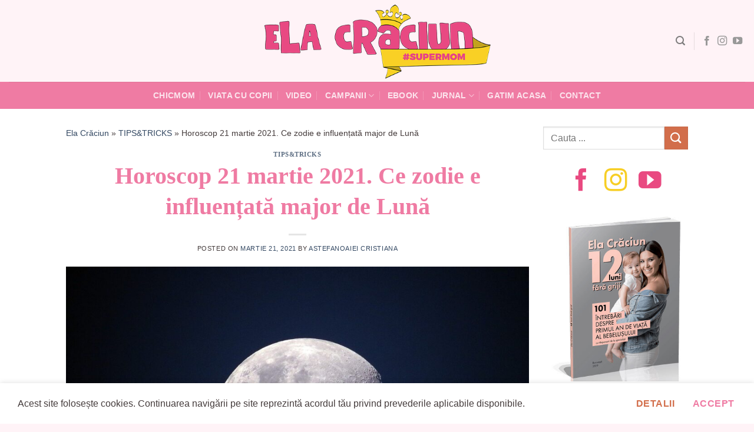

--- FILE ---
content_type: text/html; charset=UTF-8
request_url: https://elacraciun.ro/horoscop-21-martie-2021-ce-zodie-e-influentata-major-de-luna/
body_size: 26071
content:
<!DOCTYPE html>
<html lang="ro-RO" class="loading-site no-js">
<head>
	<meta charset="UTF-8" />
	<link rel="profile" href="http://gmpg.org/xfn/11" />
	<link rel="pingback" href="https://elacraciun.ro/xmlrpc.php" />

	<script>(function(html){html.className = html.className.replace(/\bno-js\b/,'js')})(document.documentElement);</script>
<meta name='robots' content='index, follow, max-image-preview:large, max-snippet:-1, max-video-preview:-1' />
<meta name="viewport" content="width=device-width, initial-scale=1" />
<!-- Google Tag Manager by PYS -->
    <script data-cfasync="false" data-pagespeed-no-defer>
	    window.dataLayerPYS = window.dataLayerPYS || [];
	</script>
<!-- End Google Tag Manager by PYS -->
	<!-- This site is optimized with the Yoast SEO plugin v26.6 - https://yoast.com/wordpress/plugins/seo/ -->
	<title>Horoscop 21 martie 2021. Ce zodie e influențată major de Lună - Ela Crăciun - SuperMom - Blog de viaţă frumoasă</title>
	<meta name="description" content="Luna în Gemeni se ciocnește cu dulcele Venus la ora 8:04, punându-ne într-o dispoziție cochetă. Luna intră în intuitivul și creativul semn de apă Rac la" />
	<link rel="canonical" href="https://elacraciun.ro/horoscop-21-martie-2021-ce-zodie-e-influentata-major-de-luna/" />
	<meta property="og:locale" content="ro_RO" />
	<meta property="og:type" content="article" />
	<meta property="og:title" content="Horoscop 21 martie 2021. Ce zodie e influențată major de Lună - Ela Crăciun - SuperMom - Blog de viaţă frumoasă" />
	<meta property="og:description" content="Luna în Gemeni se ciocnește cu dulcele Venus la ora 8:04, punându-ne într-o dispoziție cochetă. Luna intră în intuitivul și creativul semn de apă Rac la" />
	<meta property="og:url" content="https://elacraciun.ro/horoscop-21-martie-2021-ce-zodie-e-influentata-major-de-luna/" />
	<meta property="og:site_name" content="Ela Crăciun - SuperMom - Blog de viaţă frumoasă" />
	<meta property="article:publisher" content="https://www.facebook.com/ela.craciun" />
	<meta property="article:published_time" content="2021-03-21T06:13:23+00:00" />
	<meta property="og:image" content="https://elacraciun.ro/wp-content/uploads/2021/03/Horoscop-21-martie-2021.-Ce-zodie-e-influentata-major-de-Luna.jpg" />
	<meta property="og:image:width" content="1280" />
	<meta property="og:image:height" content="861" />
	<meta property="og:image:type" content="image/jpeg" />
	<meta name="author" content="Astefanoaiei Cristiana" />
	<meta name="twitter:card" content="summary_large_image" />
	<meta name="twitter:creator" content="@elacraciun" />
	<meta name="twitter:site" content="@elacraciun" />
	<meta name="twitter:label1" content="Scris de" />
	<meta name="twitter:data1" content="Astefanoaiei Cristiana" />
	<meta name="twitter:label2" content="Timp estimat pentru citire" />
	<meta name="twitter:data2" content="3 minute" />
	<script type="application/ld+json" class="yoast-schema-graph">{"@context":"https://schema.org","@graph":[{"@type":"Article","@id":"https://elacraciun.ro/horoscop-21-martie-2021-ce-zodie-e-influentata-major-de-luna/#article","isPartOf":{"@id":"https://elacraciun.ro/horoscop-21-martie-2021-ce-zodie-e-influentata-major-de-luna/"},"author":{"name":"Astefanoaiei Cristiana","@id":"https://elacraciun.ro/#/schema/person/20ddfa9a19b7678f9635256c77aa66ab"},"headline":"Horoscop 21 martie 2021. Ce zodie e influențată major de Lună","datePublished":"2021-03-21T06:13:23+00:00","mainEntityOfPage":{"@id":"https://elacraciun.ro/horoscop-21-martie-2021-ce-zodie-e-influentata-major-de-luna/"},"wordCount":648,"commentCount":0,"publisher":{"@id":"https://elacraciun.ro/#organization"},"image":{"@id":"https://elacraciun.ro/horoscop-21-martie-2021-ce-zodie-e-influentata-major-de-luna/#primaryimage"},"thumbnailUrl":"https://elacraciun.ro/wp-content/uploads/2021/03/Horoscop-21-martie-2021.-Ce-zodie-e-influentata-major-de-Luna.jpg","keywords":["Horoscop","horoscop azi","horoscop zilnic","luna","luna noua","luna plina","zodii"],"articleSection":["TIPS&amp;TRICKS"],"inLanguage":"ro-RO","potentialAction":[{"@type":"CommentAction","name":"Comment","target":["https://elacraciun.ro/horoscop-21-martie-2021-ce-zodie-e-influentata-major-de-luna/#respond"]}]},{"@type":"WebPage","@id":"https://elacraciun.ro/horoscop-21-martie-2021-ce-zodie-e-influentata-major-de-luna/","url":"https://elacraciun.ro/horoscop-21-martie-2021-ce-zodie-e-influentata-major-de-luna/","name":"Horoscop 21 martie 2021. Ce zodie e influențată major de Lună - Ela Crăciun - SuperMom - Blog de viaţă frumoasă","isPartOf":{"@id":"https://elacraciun.ro/#website"},"primaryImageOfPage":{"@id":"https://elacraciun.ro/horoscop-21-martie-2021-ce-zodie-e-influentata-major-de-luna/#primaryimage"},"image":{"@id":"https://elacraciun.ro/horoscop-21-martie-2021-ce-zodie-e-influentata-major-de-luna/#primaryimage"},"thumbnailUrl":"https://elacraciun.ro/wp-content/uploads/2021/03/Horoscop-21-martie-2021.-Ce-zodie-e-influentata-major-de-Luna.jpg","datePublished":"2021-03-21T06:13:23+00:00","description":"Luna în Gemeni se ciocnește cu dulcele Venus la ora 8:04, punându-ne într-o dispoziție cochetă. Luna intră în intuitivul și creativul semn de apă Rac la","breadcrumb":{"@id":"https://elacraciun.ro/horoscop-21-martie-2021-ce-zodie-e-influentata-major-de-luna/#breadcrumb"},"inLanguage":"ro-RO","potentialAction":[{"@type":"ReadAction","target":["https://elacraciun.ro/horoscop-21-martie-2021-ce-zodie-e-influentata-major-de-luna/"]}]},{"@type":"ImageObject","inLanguage":"ro-RO","@id":"https://elacraciun.ro/horoscop-21-martie-2021-ce-zodie-e-influentata-major-de-luna/#primaryimage","url":"https://elacraciun.ro/wp-content/uploads/2021/03/Horoscop-21-martie-2021.-Ce-zodie-e-influentata-major-de-Luna.jpg","contentUrl":"https://elacraciun.ro/wp-content/uploads/2021/03/Horoscop-21-martie-2021.-Ce-zodie-e-influentata-major-de-Luna.jpg","width":1280,"height":861,"caption":"Horoscop 21 martie 2021. Ce zodie e influențată major de Lună"},{"@type":"BreadcrumbList","@id":"https://elacraciun.ro/horoscop-21-martie-2021-ce-zodie-e-influentata-major-de-luna/#breadcrumb","itemListElement":[{"@type":"ListItem","position":1,"name":"Ela Crăciun","item":"https://elacraciun.ro/"},{"@type":"ListItem","position":2,"name":"TIPS&amp;TRICKS","item":"https://elacraciun.ro/categorie/tips-tricks/"},{"@type":"ListItem","position":3,"name":"Horoscop 21 martie 2021. Ce zodie e influențată major de Lună"}]},{"@type":"WebSite","@id":"https://elacraciun.ro/#website","url":"https://elacraciun.ro/","name":"Ela Crăciun - SuperMom - Blog de viaţă frumoasă","description":"Simplu, frumos și bun. Acum!","publisher":{"@id":"https://elacraciun.ro/#organization"},"potentialAction":[{"@type":"SearchAction","target":{"@type":"EntryPoint","urlTemplate":"https://elacraciun.ro/?s={search_term_string}"},"query-input":{"@type":"PropertyValueSpecification","valueRequired":true,"valueName":"search_term_string"}}],"inLanguage":"ro-RO"},{"@type":"Organization","@id":"https://elacraciun.ro/#organization","name":"Ela Craciun","url":"https://elacraciun.ro/","logo":{"@type":"ImageObject","inLanguage":"ro-RO","@id":"https://elacraciun.ro/#/schema/logo/image/","url":"https://elacraciun.ro/wp-content/uploads/2021/07/ElaCraciun_logo.png","contentUrl":"https://elacraciun.ro/wp-content/uploads/2021/07/ElaCraciun_logo.png","width":525,"height":176,"caption":"Ela Craciun"},"image":{"@id":"https://elacraciun.ro/#/schema/logo/image/"},"sameAs":["https://www.facebook.com/ela.craciun","https://x.com/elacraciun","https://www.instagram.com/elacraciun/","https://www.pinterest.com/elacraciun/","https://www.youtube.com/user/elacraciun"]},{"@type":"Person","@id":"https://elacraciun.ro/#/schema/person/20ddfa9a19b7678f9635256c77aa66ab","name":"Astefanoaiei Cristiana","image":{"@type":"ImageObject","inLanguage":"ro-RO","@id":"https://elacraciun.ro/#/schema/person/image/","url":"https://secure.gravatar.com/avatar/dfcd153bc2c296faa5d704f2cbb6e663e1a05e346e523842b6d5bcc20c8ae55c?s=96&d=mm&r=g","contentUrl":"https://secure.gravatar.com/avatar/dfcd153bc2c296faa5d704f2cbb6e663e1a05e346e523842b6d5bcc20c8ae55c?s=96&d=mm&r=g","caption":"Astefanoaiei Cristiana"},"url":"https://elacraciun.ro/author/cristiana/"}]}</script>
	<!-- / Yoast SEO plugin. -->


<script type='application/javascript' id='pys-version-script'>console.log('PixelYourSite PRO version 12.3.4.1');</script>
<link rel='prefetch' href='https://elacraciun.ro/wp-content/themes/ela/assets/js/flatsome.js?ver=8e60d746741250b4dd4e' />
<link rel='prefetch' href='https://elacraciun.ro/wp-content/themes/ela/assets/js/chunk.slider.js?ver=3.19.6' />
<link rel='prefetch' href='https://elacraciun.ro/wp-content/themes/ela/assets/js/chunk.popups.js?ver=3.19.6' />
<link rel='prefetch' href='https://elacraciun.ro/wp-content/themes/ela/assets/js/chunk.tooltips.js?ver=3.19.6' />
<link rel="alternate" type="application/rss+xml" title="Ela Crăciun - SuperMom - Blog de viaţă frumoasă &raquo; Flux" href="https://elacraciun.ro/feed/" />
<link rel="alternate" type="application/rss+xml" title="Ela Crăciun - SuperMom - Blog de viaţă frumoasă &raquo; Flux comentarii" href="https://elacraciun.ro/comments/feed/" />
<link rel="alternate" type="application/rss+xml" title="Flux comentarii Ela Crăciun - SuperMom - Blog de viaţă frumoasă &raquo; Horoscop 21 martie 2021. Ce zodie e influențată major de Lună" href="https://elacraciun.ro/horoscop-21-martie-2021-ce-zodie-e-influentata-major-de-luna/feed/" />
<link rel="alternate" title="oEmbed (JSON)" type="application/json+oembed" href="https://elacraciun.ro/wp-json/oembed/1.0/embed?url=https%3A%2F%2Felacraciun.ro%2Fhoroscop-21-martie-2021-ce-zodie-e-influentata-major-de-luna%2F" />
<link rel="alternate" title="oEmbed (XML)" type="text/xml+oembed" href="https://elacraciun.ro/wp-json/oembed/1.0/embed?url=https%3A%2F%2Felacraciun.ro%2Fhoroscop-21-martie-2021-ce-zodie-e-influentata-major-de-luna%2F&#038;format=xml" />
<style id='wp-img-auto-sizes-contain-inline-css' type='text/css'>
img:is([sizes=auto i],[sizes^="auto," i]){contain-intrinsic-size:3000px 1500px}
/*# sourceURL=wp-img-auto-sizes-contain-inline-css */
</style>
<link rel='stylesheet' id='wp-components-css' href='https://elacraciun.ro/wp-includes/css/dist/components/style.min.css?ver=68b28bb558fd8fe17ed3d73048f467cb' type='text/css' media='all' />
<link rel='stylesheet' id='wp-preferences-css' href='https://elacraciun.ro/wp-includes/css/dist/preferences/style.min.css?ver=68b28bb558fd8fe17ed3d73048f467cb' type='text/css' media='all' />
<link rel='stylesheet' id='wp-block-editor-css' href='https://elacraciun.ro/wp-includes/css/dist/block-editor/style.min.css?ver=68b28bb558fd8fe17ed3d73048f467cb' type='text/css' media='all' />
<link rel='stylesheet' id='popup-maker-block-library-style-css' href='https://elacraciun.ro/wp-content/plugins/popup-maker/dist/packages/block-library-style.css?ver=dbea705cfafe089d65f1' type='text/css' media='all' />
<link rel='stylesheet' id='yarpp-thumbnails-css' href='https://elacraciun.ro/wp-content/plugins/yet-another-related-posts-plugin/style/styles_thumbnails.css?ver=5.30.11' type='text/css' media='all' />
<style id='yarpp-thumbnails-inline-css' type='text/css'>
.yarpp-thumbnails-horizontal .yarpp-thumbnail {width: 160px;height: 200px;margin: 5px;margin-left: 0px;}.yarpp-thumbnail > img, .yarpp-thumbnail-default {width: 150px;height: 150px;margin: 5px;}.yarpp-thumbnails-horizontal .yarpp-thumbnail-title {margin: 7px;margin-top: 0px;width: 150px;}.yarpp-thumbnail-default > img {min-height: 150px;min-width: 150px;}
/*# sourceURL=yarpp-thumbnails-inline-css */
</style>
<link rel='stylesheet' id='flatsome-main-css' href='https://elacraciun.ro/wp-content/themes/ela/assets/css/flatsome.css?ver=3.19.6' type='text/css' media='all' />
<style id='flatsome-main-inline-css' type='text/css'>
@font-face {
				font-family: "fl-icons";
				font-display: block;
				src: url(https://elacraciun.ro/wp-content/themes/ela/assets/css/icons/fl-icons.eot?v=3.19.6);
				src:
					url(https://elacraciun.ro/wp-content/themes/ela/assets/css/icons/fl-icons.eot#iefix?v=3.19.6) format("embedded-opentype"),
					url(https://elacraciun.ro/wp-content/themes/ela/assets/css/icons/fl-icons.woff2?v=3.19.6) format("woff2"),
					url(https://elacraciun.ro/wp-content/themes/ela/assets/css/icons/fl-icons.ttf?v=3.19.6) format("truetype"),
					url(https://elacraciun.ro/wp-content/themes/ela/assets/css/icons/fl-icons.woff?v=3.19.6) format("woff"),
					url(https://elacraciun.ro/wp-content/themes/ela/assets/css/icons/fl-icons.svg?v=3.19.6#fl-icons) format("svg");
			}
/*# sourceURL=flatsome-main-inline-css */
</style>
<script type="text/javascript" id="jquery-core-js-extra">
/* <![CDATA[ */
var pysFacebookRest = {"restApiUrl":"https://elacraciun.ro/wp-json/pys-facebook/v1/event","debug":""};
//# sourceURL=jquery-core-js-extra
/* ]]> */
</script>
<script type="text/javascript" src="https://elacraciun.ro/wp-includes/js/jquery/jquery.min.js?ver=3.7.1" id="jquery-core-js"></script>
<script type="text/javascript" src="https://elacraciun.ro/wp-content/plugins/pixelyoursite-pro/dist/scripts/jquery.bind-first-0.2.3.min.js" id="jquery-bind-first-js"></script>
<script type="text/javascript" src="https://elacraciun.ro/wp-content/plugins/pixelyoursite-pro/dist/scripts/js.cookie-2.1.3.min.js?ver=2.1.3" id="js-cookie-pys-js"></script>
<script type="text/javascript" src="https://elacraciun.ro/wp-content/plugins/pixelyoursite-pro/dist/scripts/sha256.js?ver=0.11.0" id="js-sha256-js"></script>
<script type="text/javascript" src="https://elacraciun.ro/wp-content/plugins/pixelyoursite-pro/dist/scripts/tld.min.js?ver=2.3.1" id="js-tld-js"></script>
<script type="text/javascript" id="pys-js-extra">
/* <![CDATA[ */
var pysOptions = {"staticEvents":{"facebook":{"init_event":[{"delay":0,"type":"static","ajaxFire":false,"name":"PageView","eventID":"19f2b215-1894-40af-ab68-5fc228edd6f2","pixelIds":["630402620942241"],"params":{"tags":"Horoscop, horoscop azi, horoscop zilnic, luna, luna noua, luna plina, zodii","post_category":"TIPS&TRICKS","page_title":"Horoscop 21 martie 2021. Ce zodie e influen\u021bat\u0103 major de Lun\u0103","post_type":"post","post_id":61128,"plugin":"PixelYourSite","event_url":"elacraciun.ro/horoscop-21-martie-2021-ce-zodie-e-influentata-major-de-luna/","user_role":"guest"},"e_id":"init_event","ids":[],"hasTimeWindow":false,"timeWindow":0,"woo_order":"","edd_order":""}]}},"dynamicEvents":{"automatic_event_internal_link":{"facebook":{"delay":0,"type":"dyn","name":"InternalClick","eventID":"dfc881b5-6340-46e3-a11c-672a191f6eb2","pixelIds":["630402620942241"],"params":{"page_title":"Horoscop 21 martie 2021. Ce zodie e influen\u021bat\u0103 major de Lun\u0103","post_type":"post","post_id":61128,"plugin":"PixelYourSite","event_url":"elacraciun.ro/horoscop-21-martie-2021-ce-zodie-e-influentata-major-de-luna/","user_role":"guest"},"e_id":"automatic_event_internal_link","ids":[],"hasTimeWindow":false,"timeWindow":0,"woo_order":"","edd_order":""},"ga":{"delay":0,"type":"dyn","name":"InternalClick","trackingIds":["G-6BZJ16GD6H"],"eventID":"dfc881b5-6340-46e3-a11c-672a191f6eb2","params":{"page_title":"Horoscop 21 martie 2021. Ce zodie e influen\u021bat\u0103 major de Lun\u0103","post_type":"post","post_id":61128,"plugin":"PixelYourSite","event_url":"elacraciun.ro/horoscop-21-martie-2021-ce-zodie-e-influentata-major-de-luna/","user_role":"guest"},"e_id":"automatic_event_internal_link","ids":[],"hasTimeWindow":false,"timeWindow":0,"woo_order":"","edd_order":""}},"automatic_event_outbound_link":{"facebook":{"delay":0,"type":"dyn","name":"OutboundClick","eventID":"10bc61ec-0ee8-4688-9ff8-e90e9bdd216a","pixelIds":["630402620942241"],"params":{"page_title":"Horoscop 21 martie 2021. Ce zodie e influen\u021bat\u0103 major de Lun\u0103","post_type":"post","post_id":61128,"plugin":"PixelYourSite","event_url":"elacraciun.ro/horoscop-21-martie-2021-ce-zodie-e-influentata-major-de-luna/","user_role":"guest"},"e_id":"automatic_event_outbound_link","ids":[],"hasTimeWindow":false,"timeWindow":0,"woo_order":"","edd_order":""},"ga":{"delay":0,"type":"dyn","name":"OutboundClick","trackingIds":["G-6BZJ16GD6H"],"eventID":"10bc61ec-0ee8-4688-9ff8-e90e9bdd216a","params":{"page_title":"Horoscop 21 martie 2021. Ce zodie e influen\u021bat\u0103 major de Lun\u0103","post_type":"post","post_id":61128,"plugin":"PixelYourSite","event_url":"elacraciun.ro/horoscop-21-martie-2021-ce-zodie-e-influentata-major-de-luna/","user_role":"guest"},"e_id":"automatic_event_outbound_link","ids":[],"hasTimeWindow":false,"timeWindow":0,"woo_order":"","edd_order":""}},"automatic_event_video":{"facebook":{"delay":0,"type":"dyn","name":"WatchVideo","eventID":"d281dc11-c6bd-46af-a7f1-f18c56a47400","pixelIds":["630402620942241"],"params":{"page_title":"Horoscop 21 martie 2021. Ce zodie e influen\u021bat\u0103 major de Lun\u0103","post_type":"post","post_id":61128,"plugin":"PixelYourSite","event_url":"elacraciun.ro/horoscop-21-martie-2021-ce-zodie-e-influentata-major-de-luna/","user_role":"guest"},"e_id":"automatic_event_video","ids":[],"hasTimeWindow":false,"timeWindow":0,"woo_order":"","edd_order":""},"ga":{"delay":0,"type":"dyn","name":"WatchVideo","youtube_disabled":false,"trackingIds":["G-6BZJ16GD6H"],"eventID":"d281dc11-c6bd-46af-a7f1-f18c56a47400","params":{"page_title":"Horoscop 21 martie 2021. Ce zodie e influen\u021bat\u0103 major de Lun\u0103","post_type":"post","post_id":61128,"plugin":"PixelYourSite","event_url":"elacraciun.ro/horoscop-21-martie-2021-ce-zodie-e-influentata-major-de-luna/","user_role":"guest"},"e_id":"automatic_event_video","ids":[],"hasTimeWindow":false,"timeWindow":0,"woo_order":"","edd_order":""}},"automatic_event_tel_link":{"facebook":{"delay":0,"type":"dyn","name":"TelClick","eventID":"d3dc34f6-2a65-4b31-a275-dca2bf6f7cbe","pixelIds":["630402620942241"],"params":{"page_title":"Horoscop 21 martie 2021. Ce zodie e influen\u021bat\u0103 major de Lun\u0103","post_type":"post","post_id":61128,"plugin":"PixelYourSite","event_url":"elacraciun.ro/horoscop-21-martie-2021-ce-zodie-e-influentata-major-de-luna/","user_role":"guest"},"e_id":"automatic_event_tel_link","ids":[],"hasTimeWindow":false,"timeWindow":0,"woo_order":"","edd_order":""},"ga":{"delay":0,"type":"dyn","name":"TelClick","trackingIds":["G-6BZJ16GD6H"],"eventID":"d3dc34f6-2a65-4b31-a275-dca2bf6f7cbe","params":{"page_title":"Horoscop 21 martie 2021. Ce zodie e influen\u021bat\u0103 major de Lun\u0103","post_type":"post","post_id":61128,"plugin":"PixelYourSite","event_url":"elacraciun.ro/horoscop-21-martie-2021-ce-zodie-e-influentata-major-de-luna/","user_role":"guest"},"e_id":"automatic_event_tel_link","ids":[],"hasTimeWindow":false,"timeWindow":0,"woo_order":"","edd_order":""}},"automatic_event_email_link":{"facebook":{"delay":0,"type":"dyn","name":"EmailClick","eventID":"3bdf720f-aef4-4f58-9df5-4a07cf663c5a","pixelIds":["630402620942241"],"params":{"page_title":"Horoscop 21 martie 2021. Ce zodie e influen\u021bat\u0103 major de Lun\u0103","post_type":"post","post_id":61128,"plugin":"PixelYourSite","event_url":"elacraciun.ro/horoscop-21-martie-2021-ce-zodie-e-influentata-major-de-luna/","user_role":"guest"},"e_id":"automatic_event_email_link","ids":[],"hasTimeWindow":false,"timeWindow":0,"woo_order":"","edd_order":""},"ga":{"delay":0,"type":"dyn","name":"EmailClick","trackingIds":["G-6BZJ16GD6H"],"eventID":"3bdf720f-aef4-4f58-9df5-4a07cf663c5a","params":{"page_title":"Horoscop 21 martie 2021. Ce zodie e influen\u021bat\u0103 major de Lun\u0103","post_type":"post","post_id":61128,"plugin":"PixelYourSite","event_url":"elacraciun.ro/horoscop-21-martie-2021-ce-zodie-e-influentata-major-de-luna/","user_role":"guest"},"e_id":"automatic_event_email_link","ids":[],"hasTimeWindow":false,"timeWindow":0,"woo_order":"","edd_order":""}},"automatic_event_form":{"facebook":{"delay":0,"type":"dyn","name":"Form","eventID":"4c0ad26e-b8e0-49e5-9b46-b70faf74da87","pixelIds":["630402620942241"],"params":{"page_title":"Horoscop 21 martie 2021. Ce zodie e influen\u021bat\u0103 major de Lun\u0103","post_type":"post","post_id":61128,"plugin":"PixelYourSite","event_url":"elacraciun.ro/horoscop-21-martie-2021-ce-zodie-e-influentata-major-de-luna/","user_role":"guest"},"e_id":"automatic_event_form","ids":[],"hasTimeWindow":false,"timeWindow":0,"woo_order":"","edd_order":""},"ga":{"delay":0,"type":"dyn","name":"Form","trackingIds":["G-6BZJ16GD6H"],"eventID":"4c0ad26e-b8e0-49e5-9b46-b70faf74da87","params":{"page_title":"Horoscop 21 martie 2021. Ce zodie e influen\u021bat\u0103 major de Lun\u0103","post_type":"post","post_id":61128,"plugin":"PixelYourSite","event_url":"elacraciun.ro/horoscop-21-martie-2021-ce-zodie-e-influentata-major-de-luna/","user_role":"guest"},"e_id":"automatic_event_form","ids":[],"hasTimeWindow":false,"timeWindow":0,"woo_order":"","edd_order":""}},"automatic_event_download":{"facebook":{"delay":0,"type":"dyn","name":"Download","extensions":["","doc","exe","js","pdf","ppt","tgz","zip","xls"],"eventID":"7b13b838-7841-4451-b2a0-686eec5be13a","pixelIds":["630402620942241"],"params":{"page_title":"Horoscop 21 martie 2021. Ce zodie e influen\u021bat\u0103 major de Lun\u0103","post_type":"post","post_id":61128,"plugin":"PixelYourSite","event_url":"elacraciun.ro/horoscop-21-martie-2021-ce-zodie-e-influentata-major-de-luna/","user_role":"guest"},"e_id":"automatic_event_download","ids":[],"hasTimeWindow":false,"timeWindow":0,"woo_order":"","edd_order":""},"ga":{"delay":0,"type":"dyn","name":"Download","extensions":["","doc","exe","js","pdf","ppt","tgz","zip","xls"],"trackingIds":["G-6BZJ16GD6H"],"eventID":"7b13b838-7841-4451-b2a0-686eec5be13a","params":{"page_title":"Horoscop 21 martie 2021. Ce zodie e influen\u021bat\u0103 major de Lun\u0103","post_type":"post","post_id":61128,"plugin":"PixelYourSite","event_url":"elacraciun.ro/horoscop-21-martie-2021-ce-zodie-e-influentata-major-de-luna/","user_role":"guest"},"e_id":"automatic_event_download","ids":[],"hasTimeWindow":false,"timeWindow":0,"woo_order":"","edd_order":""}},"automatic_event_comment":{"facebook":{"delay":0,"type":"dyn","name":"Comment","eventID":"5e978c6f-bee7-4421-845d-68b8cffb4aae","pixelIds":["630402620942241"],"params":{"page_title":"Horoscop 21 martie 2021. Ce zodie e influen\u021bat\u0103 major de Lun\u0103","post_type":"post","post_id":61128,"plugin":"PixelYourSite","event_url":"elacraciun.ro/horoscop-21-martie-2021-ce-zodie-e-influentata-major-de-luna/","user_role":"guest"},"e_id":"automatic_event_comment","ids":[],"hasTimeWindow":false,"timeWindow":0,"woo_order":"","edd_order":""},"ga":{"delay":0,"type":"dyn","name":"Comment","trackingIds":["G-6BZJ16GD6H"],"eventID":"5e978c6f-bee7-4421-845d-68b8cffb4aae","params":{"page_title":"Horoscop 21 martie 2021. Ce zodie e influen\u021bat\u0103 major de Lun\u0103","post_type":"post","post_id":61128,"plugin":"PixelYourSite","event_url":"elacraciun.ro/horoscop-21-martie-2021-ce-zodie-e-influentata-major-de-luna/","user_role":"guest"},"e_id":"automatic_event_comment","ids":[],"hasTimeWindow":false,"timeWindow":0,"woo_order":"","edd_order":""}},"automatic_event_adsense":{"facebook":{"delay":0,"type":"dyn","name":"AdSense","eventID":"c54d5b1b-0d80-417f-84a3-18219f381910","pixelIds":["630402620942241"],"params":{"page_title":"Horoscop 21 martie 2021. Ce zodie e influen\u021bat\u0103 major de Lun\u0103","post_type":"post","post_id":61128,"plugin":"PixelYourSite","event_url":"elacraciun.ro/horoscop-21-martie-2021-ce-zodie-e-influentata-major-de-luna/","user_role":"guest"},"e_id":"automatic_event_adsense","ids":[],"hasTimeWindow":false,"timeWindow":0,"woo_order":"","edd_order":""},"ga":{"delay":0,"type":"dyn","name":"AdSense","trackingIds":["G-6BZJ16GD6H"],"eventID":"c54d5b1b-0d80-417f-84a3-18219f381910","params":{"page_title":"Horoscop 21 martie 2021. Ce zodie e influen\u021bat\u0103 major de Lun\u0103","post_type":"post","post_id":61128,"plugin":"PixelYourSite","event_url":"elacraciun.ro/horoscop-21-martie-2021-ce-zodie-e-influentata-major-de-luna/","user_role":"guest"},"e_id":"automatic_event_adsense","ids":[],"hasTimeWindow":false,"timeWindow":0,"woo_order":"","edd_order":""}},"automatic_event_scroll":{"facebook":{"delay":0,"type":"dyn","name":"PageScroll","scroll_percent":50,"eventID":"bcdf4833-1a45-4362-bcfe-e200b00aef4a","pixelIds":["630402620942241"],"params":{"page_title":"Horoscop 21 martie 2021. Ce zodie e influen\u021bat\u0103 major de Lun\u0103","post_type":"post","post_id":61128,"plugin":"PixelYourSite","event_url":"elacraciun.ro/horoscop-21-martie-2021-ce-zodie-e-influentata-major-de-luna/","user_role":"guest"},"e_id":"automatic_event_scroll","ids":[],"hasTimeWindow":false,"timeWindow":0,"woo_order":"","edd_order":""},"ga":{"delay":0,"type":"dyn","name":"PageScroll","scroll_percent":50,"trackingIds":["G-6BZJ16GD6H"],"eventID":"bcdf4833-1a45-4362-bcfe-e200b00aef4a","params":{"page_title":"Horoscop 21 martie 2021. Ce zodie e influen\u021bat\u0103 major de Lun\u0103","post_type":"post","post_id":61128,"plugin":"PixelYourSite","event_url":"elacraciun.ro/horoscop-21-martie-2021-ce-zodie-e-influentata-major-de-luna/","user_role":"guest"},"e_id":"automatic_event_scroll","ids":[],"hasTimeWindow":false,"timeWindow":0,"woo_order":"","edd_order":""}},"automatic_event_time_on_page":{"facebook":{"delay":0,"type":"dyn","name":"TimeOnPage","time_on_page":30,"eventID":"f26be82b-a0c1-4aab-a1c6-58f626e6d8c9","pixelIds":["630402620942241"],"params":{"page_title":"Horoscop 21 martie 2021. Ce zodie e influen\u021bat\u0103 major de Lun\u0103","post_type":"post","post_id":61128,"plugin":"PixelYourSite","event_url":"elacraciun.ro/horoscop-21-martie-2021-ce-zodie-e-influentata-major-de-luna/","user_role":"guest"},"e_id":"automatic_event_time_on_page","ids":[],"hasTimeWindow":false,"timeWindow":0,"woo_order":"","edd_order":""},"ga":{"delay":0,"type":"dyn","name":"TimeOnPage","time_on_page":30,"trackingIds":["G-6BZJ16GD6H"],"eventID":"f26be82b-a0c1-4aab-a1c6-58f626e6d8c9","params":{"page_title":"Horoscop 21 martie 2021. Ce zodie e influen\u021bat\u0103 major de Lun\u0103","post_type":"post","post_id":61128,"plugin":"PixelYourSite","event_url":"elacraciun.ro/horoscop-21-martie-2021-ce-zodie-e-influentata-major-de-luna/","user_role":"guest"},"e_id":"automatic_event_time_on_page","ids":[],"hasTimeWindow":false,"timeWindow":0,"woo_order":"","edd_order":""}}},"triggerEvents":[],"triggerEventTypes":[],"facebook":{"pixelIds":["630402620942241"],"advancedMatchingEnabled":true,"advancedMatching":{"external_id":"91f10cdc26f0c0c0a0c7198f7a32ee9618709b2ee4a7d015e4968e9fd73ab08a"},"removeMetadata":false,"wooVariableAsSimple":false,"serverApiEnabled":true,"wooCRSendFromServer":false,"send_external_id":true,"enabled_medical":false,"do_not_track_medical_param":["event_url","post_title","page_title","landing_page","content_name","categories","category_name","tags"],"meta_ldu":false},"ga":{"trackingIds":["G-6BZJ16GD6H"],"retargetingLogic":"ecomm","crossDomainEnabled":false,"crossDomainAcceptIncoming":false,"crossDomainDomains":[],"wooVariableAsSimple":true,"isDebugEnabled":[],"serverContainerUrls":{"G-6BZJ16GD6H":{"enable_server_container":"","server_container_url":"","transport_url":""}},"additionalConfig":{"G-6BZJ16GD6H":{"first_party_collection":true}},"disableAdvertisingFeatures":false,"disableAdvertisingPersonalization":false,"url_passthrough":true,"url_passthrough_filter":true,"custom_page_view_event":false},"debug":"","siteUrl":"https://elacraciun.ro","ajaxUrl":"https://elacraciun.ro/wp-admin/admin-ajax.php","ajax_event":"6e148f9c28","trackUTMs":"1","trackTrafficSource":"1","user_id":"0","enable_lading_page_param":"1","cookie_duration":"7","enable_event_day_param":"1","enable_event_month_param":"1","enable_event_time_param":"1","enable_remove_target_url_param":"1","enable_remove_download_url_param":"1","visit_data_model":"first_visit","last_visit_duration":"60","enable_auto_save_advance_matching":"1","enable_success_send_form":"","enable_automatic_events":"1","enable_event_video":"1","ajaxForServerEvent":"1","ajaxForServerStaticEvent":"1","useSendBeacon":"1","send_external_id":"1","external_id_expire":"180","track_cookie_for_subdomains":"1","google_consent_mode":"1","data_persistency":"keep_data","advance_matching_form":{"enable_advance_matching_forms":true,"advance_matching_fn_names":["","first_name","first-name","first name","name"],"advance_matching_ln_names":["","last_name","last-name","last name"],"advance_matching_tel_names":["","phone","tel"],"advance_matching_em_names":[]},"advance_matching_url":{"enable_advance_matching_url":true,"advance_matching_fn_names":[],"advance_matching_ln_names":[],"advance_matching_tel_names":[],"advance_matching_em_names":[]},"track_dynamic_fields":[],"gdpr":{"ajax_enabled":false,"all_disabled_by_api":false,"facebook_disabled_by_api":false,"tiktok_disabled_by_api":false,"analytics_disabled_by_api":false,"google_ads_disabled_by_api":false,"pinterest_disabled_by_api":false,"bing_disabled_by_api":false,"reddit_disabled_by_api":false,"externalID_disabled_by_api":false,"facebook_prior_consent_enabled":true,"tiktok_prior_consent_enabled":true,"analytics_prior_consent_enabled":true,"google_ads_prior_consent_enabled":true,"pinterest_prior_consent_enabled":true,"bing_prior_consent_enabled":true,"cookiebot_integration_enabled":false,"cookiebot_facebook_consent_category":"marketing","cookiebot_tiktok_consent_category":"marketing","cookiebot_analytics_consent_category":"statistics","cookiebot_google_ads_consent_category":"marketing","cookiebot_pinterest_consent_category":"marketing","cookiebot_bing_consent_category":"marketing","cookie_notice_integration_enabled":false,"cookie_law_info_integration_enabled":false,"real_cookie_banner_integration_enabled":false,"consent_magic_integration_enabled":false,"analytics_storage":{"enabled":true,"value":"granted","filter":false},"ad_storage":{"enabled":true,"value":"granted","filter":false},"ad_user_data":{"enabled":true,"value":"granted","filter":false},"ad_personalization":{"enabled":true,"value":"granted","filter":false}},"cookie":{"disabled_all_cookie":false,"disabled_start_session_cookie":false,"disabled_advanced_form_data_cookie":false,"disabled_landing_page_cookie":false,"disabled_first_visit_cookie":false,"disabled_trafficsource_cookie":false,"disabled_utmTerms_cookie":false,"disabled_utmId_cookie":false,"disabled_google_alternative_id":false},"tracking_analytics":{"TrafficSource":"direct","TrafficLanding":"https://elacraciun.ro/","TrafficUtms":[],"TrafficUtmsId":[],"userDataEnable":true,"userData":{"emails":[],"phones":[],"addresses":[]},"use_encoding_provided_data":true,"use_multiple_provided_data":true},"GATags":{"ga_datalayer_type":"default","ga_datalayer_name":"dataLayerPYS","gclid_alternative_enabled":false,"gclid_alternative_param":""},"automatic":{"enable_youtube":true,"enable_vimeo":true,"enable_video":true},"woo":{"enabled":false},"edd":{"enabled":false},"cache_bypass":"1766620912"};
//# sourceURL=pys-js-extra
/* ]]> */
</script>
<script type="text/javascript" src="https://elacraciun.ro/wp-content/plugins/pixelyoursite-pro/dist/scripts/public.js?ver=12.3.4.1" id="pys-js"></script>
<link rel="https://api.w.org/" href="https://elacraciun.ro/wp-json/" /><link rel="alternate" title="JSON" type="application/json" href="https://elacraciun.ro/wp-json/wp/v2/posts/61128" /><link rel="EditURI" type="application/rsd+xml" title="RSD" href="https://elacraciun.ro/xmlrpc.php?rsd" />

<link rel='shortlink' href='https://elacraciun.ro/?p=61128' />

<!-- This site is using AdRotate v5.17.1 to display their advertisements - https://ajdg.solutions/ -->
<!-- AdRotate CSS -->
<style type="text/css" media="screen">
	.g { margin:0px; padding:0px; overflow:hidden; line-height:1; zoom:1; }
	.g img { height:auto; }
	.g-col { position:relative; float:left; }
	.g-col:first-child { margin-left: 0; }
	.g-col:last-child { margin-right: 0; }
	@media only screen and (max-width: 480px) {
		.g-col, .g-dyn, .g-single { width:100%; margin-left:0; margin-right:0; }
	}
</style>
<!-- /AdRotate CSS -->

<style id="custom-css" type="text/css">:root {--primary-color: #ef7ba3;--fs-color-primary: #ef7ba3;--fs-color-secondary: #d26e4b;--fs-color-success: #7a9c59;--fs-color-alert: #b20000;--fs-experimental-link-color: #334862;--fs-experimental-link-color-hover: #111;}.tooltipster-base {--tooltip-color: #fff;--tooltip-bg-color: #000;}.off-canvas-right .mfp-content, .off-canvas-left .mfp-content {--drawer-width: 300px;}html{background-color:#fff3f7!important;}.container-width, .full-width .ubermenu-nav, .container, .row{max-width: 1050px}.row.row-collapse{max-width: 1020px}.row.row-small{max-width: 1042.5px}.row.row-large{max-width: 1080px}.sticky-add-to-cart--active, #wrapper,#main,#main.dark{background-color: #fff8f8}.header-main{height: 139px}#logo img{max-height: 139px}#logo{width:547px;}#logo img{padding:4px 0;}.header-bottom{min-height: 46px}.header-top{min-height: 30px}.transparent .header-main{height: 30px}.transparent #logo img{max-height: 30px}.has-transparent + .page-title:first-of-type,.has-transparent + #main > .page-title,.has-transparent + #main > div > .page-title,.has-transparent + #main .page-header-wrapper:first-of-type .page-title{padding-top: 110px;}.header.show-on-scroll,.stuck .header-main{height:70px!important}.stuck #logo img{max-height: 70px!important}.header-bg-color {background-color: #fff3f7}.header-bottom {background-color: #ef7ba3}.top-bar-nav > li > a{line-height: 17px }.header-main .nav > li > a{line-height: 16px }.stuck .header-main .nav > li > a{line-height: 50px }.header-bottom-nav > li > a{line-height: 25px }@media (max-width: 549px) {.header-main{height: 55px}#logo img{max-height: 55px}}.blog-wrapper{background-color: #ffffff;}body{color: #443b3b}h1,h2,h3,h4,h5,h6,.heading-font{color: #ef7ba3;}.nav-vertical-fly-out > li + li {border-top-width: 1px; border-top-style: solid;}/* Custom CSS */body{font-family: Brandon Text, sans-serif;}.nav > li > a {font-family:Adobe Caslon Pro, sans-serif;}h1,h2,h3,h4,h5,h6, .heading-font {font-family: 'Brandon Grotesque';}.alt-font {font-family: Adobe Caslon Pro, sans-serif;}.label-new.menu-item > a:after{content:"Nou";}.label-hot.menu-item > a:after{content:"Hot";}.label-sale.menu-item > a:after{content:"Sale";}.label-popular.menu-item > a:after{content:"Popular";}</style>		<style type="text/css" id="wp-custom-css">
			.iconite {
	color:#e94a81;
}
.iconite .button.is-outline {
	border: solid 1px #e94a81;
}
.iconite .icon-instagram {
	color:#f7ce24;
}
.iconite .icon-whatsapp {
	color:#e94a81;
}
.iconite .icon-facebook {
	color:#e94a81;
}
.iconite .icon-pinterest {
	color:#e94a81;
}
.iconite .icon-envelop {
	color:#e94a81;
}
.iconite .icon-youtube {
	color:#e94a81;
}
h1 .titlu-home-s {
font-family: 'Adobe Caslon Pro'!important;
font-weight:lighter!important;
}
.h1, h1 {
	font-size: 2.5rem!important;
}
/*.from_the_blog_excerpt {display:none;*/
.flickity-slider>.row:not(.is-selected){
	opacity:0.7;
}
.row-large .col {
	padding: 0 12px 0!important;
}
.cmc h5 {
/*font-family: 'Adobe Caslon Pro'!important;*/
font-weight:lighter!important;
	font-size:1.45rem!important;
letter-spacing: -1px;
}
.cmc1 h5 {
/*font-family: 'Adobe Caslon Pro'!important;*/
font-weight:lighter!important;
	font-size:1.45rem!important;
letter-spacing: -1px;
}
.cmc2 h5 {
/*font-family: 'Adobe Caslon Pro'!important;*/
font-weight:lighter!important;
	font-size:1.45rem!important;
letter-spacing: -1px;
}
/* text sapou in first paragraph */
p.highlight {
    font-size:1.5rem!important;
	letter-spacing:-1px;
}
/*.article-inner .navigation-post {
	display:none;
}*/
 .badge-circle-inside .badge-inner, .badge-circle .badge-inner {
	display:none
}
#breadcrumbs{
	font-size:0.9rem!important;
}
body.page-id-62705 .footer_ascuns {
    display: none!important;
}
.single-page a {
	color:#ef7ba3;
}
.single-page a:hover {
	color:#33A33C;
}
.yarpp-related h3 {
	text-transform:none!important;
}
.bld-el {
	font-weight:lighter!important;
}
.text_forma {
	font-size:18px!important;
	align-content:center!important;
}
.wpforms-field-label-inline {
	font-size:16px!important;
}
.wpforms-field-description {
	font-size:16px!important;
	font-weight:400!important;
}
.wpforms-title {
	text-align:center!important;
	font-weight:400!important;
}
.buton_descarca {
	background-color:#ef7ba3!important;
	border-radius:28px!important;
		color:#fff!important;
	align-content:center!important;
	float:right!important;
}
@keyframes rotate-forever{0%{transform:rotate(0)}100%{transform:rotate(360deg)}}@keyframes spinner-loader{0%{transform:rotate(0)}100%{transform:rotate(360deg)}}.pum-container,.pum-content,.pum-content+.pum-close,.pum-content+.pum-close:active,.pum-content+.pum-close:focus,.pum-content+.pum-close:hover,.pum-overlay,.pum-title{background:0 0;border:none;bottom:auto;clear:none;cursor:default;float:none;font-family:inherit;font-size:medium;font-style:normal;font-weight:400;height:auto;left:auto;letter-spacing:normal;line-height:normal;max-height:none;max-width:none;min-height:0;min-width:0;overflow:visible;position:static;right:auto;text-align:left;text-decoration:none;text-indent:0;text-transform:none;top:auto;visibility:visible;white-space:normal;width:auto;z-index:auto}.pum-container .pum-content+.pum-close>span,.pum-content,.pum-title{position:relative;z-index:1}.pum-overlay,html.pum-open.pum-open-overlay-disabled.pum-open-fixed .pum-container,html.pum-open.pum-open-overlay.pum-open-fixed .pum-container{position:fixed}.pum-overlay{height:100%;width:100%;top:0;left:0;right:0;bottom:0;z-index:1999999999;overflow:initial;display:none;transition:.15s ease-in-out}.pum-overlay.pum-form-submission-detected,.pum-overlay.pum-preview{display:block}.pum-overlay,.pum-overlay *,.pum-overlay :after,.pum-overlay :before,.pum-overlay:after,.pum-overlay:before{box-sizing:border-box}.pum-container{top:100px;position:absolute;margin-bottom:3em;z-index:1999999999}.pum-container.pum-responsive{left:50%;margin-left:-47.5%;width:95%;height:auto;overflow:visible}.pum-container.pum-responsive img{max-width:100%;height:auto}@media only screen and (min-width:1024px){.pum-container.pum-responsive.pum-responsive-nano{margin-left:-5%;width:10%}.pum-container.pum-responsive.pum-responsive-micro{margin-left:-10%;width:20%}.pum-container.pum-responsive.pum-responsive-tiny{margin-left:-15%;width:30%}.pum-container.pum-responsive.pum-responsive-small{margin-left:-20%;width:40%}.pum-container.pum-responsive.pum-responsive-medium{margin-left:-30%;width:60%}.pum-container.pum-responsive.pum-responsive-normal{margin-left:-30%;width:70%}.pum-container.pum-responsive.pum-responsive-large{margin-left:-35%;width:80%}.pum-container.pum-responsive.pum-responsive-xlarge{margin-left:-47.5%;width:95%}.pum-container.pum-responsive.pum-position-fixed{position:fixed}}@media only screen and (max-width:1024px){.pum-container.pum-responsive.pum-position-fixed{position:absolute}}.pum-container.custom-position{left:auto;top:auto;margin-left:inherit}.pum-container .pum-title{margin-bottom:.5em}.pum-container .pum-content>:last-child,.pum-form__message:last-child{margin-bottom:0}.pum-container .pum-content:focus{outline:0}.pum-container .pum-content>:first-child{margin-top:0}.pum-container .pum-content+.pum-close{text-decoration:none;text-align:center;line-height:1;position:absolute;cursor:pointer;min-width:1em;z-index:2;background-color:transparent}.pum-container.pum-scrollable .pum-content{overflow:auto;overflow-y:scroll;max-height:95%}.pum-overlay.pum-overlay-disabled{visibility:hidden}.pum-overlay.pum-overlay-disabled::-webkit-scrollbar{display:block}.pum-overlay.pum-overlay-disabled .pum-container{visibility:visible}.popmake-close,.pum-overlay.pum-click-to-close{cursor:pointer}html.pum-open.pum-open-overlay,html.pum-open.pum-open-overlay.pum-open-fixed .pum-overlay{overflow:hidden}html.pum-open.pum-open-overlay.pum-open-scrollable body>[aria-hidden]{padding-right:15px}html.pum-open.pum-open-overlay.pum-open-scrollable .pum-overlay.pum-active{overflow-y:scroll;-webkit-overflow-scrolling:touch}html.pum-open.pum-open-overlay-disabled.pum-open-scrollable .pum-overlay.pum-active{position:static;height:auto;width:auto}.pum-form{margin:0 auto 16px}.pum-form__field{margin-bottom:1em}.pum-form__field label{font-weight:700}.pum-form__field input[type=date],.pum-form__field select{margin:0 auto;font-size:18px;line-height:26px;text-align:center;padding:3px;vertical-align:middle}.pum-form__field select{padding:5px 3px}.pum-form__loader{font-size:2em;animation-duration:.75s;animation-iteration-count:infinite;animation-name:rotate-forever;animation-timing-function:linear;height:.75em;width:.75em;border:.25em solid rgba(0,0,0,.5);border-right-color:transparent;border-radius:50%;display:inline-block}.pum-form__submit{position:relative}.pum-form__submit .pum-form__loader{margin-left:.5em;border:.25em solid rgba(255,255,255,.5);border-right-color:transparent}.pum-form__messages{display:none;border:1px solid rgba(0,0,0,.25);margin-bottom:.5em;padding:1em;position:relative}.pum-form__message{margin-bottom:.5em}.pum-form__message--error{color:red!important;border-color:red}.pum-form__message--success{color:green!important;border-color:green}.pum-form--loading,.pum-sub-form .pum-sub-form-loading{opacity:.5}.pum-alignment-left,.pum-form--alignment-left{text-align:left}.pum-alignment-center{text-align:center}.pum-alignment-right{text-align:right}.pum-form--alignment-center{text-align:center}.pum-form--alignment-right{text-align:right}.pum-form--layout-standard .pum-form__field>label{margin-bottom:.25em;display:block}.pum-form--layout-inline .pum-form__field{display:inline-block}.pum-form--layout-block .pum-form__field,.pum-form--layout-block button,.pum-form--layout-block div,.pum-form--layout-block input{display:block;width:100%}.pum-form--style-default label{font-size:14px;font-weight:700}.pum-form--style-default input[type=email],.pum-form--style-default input[type=text]{background-color:#f8f7f7;margin-bottom:5px;font-size:14px;padding:10px 8px}.pum-form--style-default button{font-size:18px;margin:10px 0 0;padding:10px 5px;cursor:pointer}.pum-sub-form p.pum-newsletter-error-msg{margin:0}.pum-sub-form .spinner-loader{right:50%;position:absolute;bottom:40%}.pum-sub-form .spinner-loader:not(:required){animation:1.5s linear infinite spinner-loader;border-radius:.5em;box-shadow:rgba(0,0,51,.3) 1.5em 0 0 0,rgba(0,0,51,.3) 1.1em 1.1em 0 0,rgba(0,0,51,.3) 0 1.5em 0 0,rgba(0,0,51,.3) -1.1em 1.1em 0 0,rgba(0,0,51,.3) -1.5em 0 0 0,rgba(0,0,51,.3) -1.1em -1.1em 0 0,rgba(0,0,51,.3) 0 -1.5em 0 0,rgba(0,0,51,.3) 1.1em -1.1em 0 0;display:inline-block;font-size:10px;width:1em;height:1em;margin:1.5em;overflow:hidden;text-indent:100%}.pum-form__field--consent{text-align:left}.pum-form__field--consent.pum-form__field--checkbox label,.pum-form__field--consent.pum-form__field--radio .pum-form__consent-radios.pum-form__consent-radios--inline label{display:inline-block;vertical-align:middle}.pum-form__field--consent.pum-form__field--checkbox label input{display:inline-block;width:inherit;margin:0;vertical-align:middle}.pum-form__field--consent.pum-form__field--radio .pum-form__consent-radios.pum-form__consent-radios--inline label input{display:inline-block;width:inherit;margin:0;vertical-align:middle}.pum-form__field--consent.pum-form__field--radio .pum-form__consent-radios.pum-form__consent-radios--inline label+label{margin-left:1em}.pum-form__field--consent.pum-form__field--radio .pum-form__consent-radios.pum-form__consent-radios--stacked label{display:block;vertical-align:middle}.pum-form__field--consent.pum-form__field--radio .pum-form__consent-radios.pum-form__consent-radios--stacked label input{display:inline-block;width:inherit;margin:0;vertical-align:middle}.pum-container iframe.formidable{width:100%;overflow:visible}.pika-single,body div#ui-datepicker-div[style]{z-index:9999999999!important}
/* Popup Theme 72497: Enterprise Blue */
.pum-theme-72497, .pum-theme-enterprise-blue { background-color: rgba( 0, 0, 0, 0.70 ) } 
.pum-theme-72497 .pum-container, .pum-theme-enterprise-blue .pum-container { padding: 25px; border-radius: 16px; border: 1px inset #dd3333; box-shadow: 0px 10px 25px 4px rgba( 2, 2, 2, 0.50 ); background-color: rgba( 255, 255, 255, 1.00 ) } 
.pum-theme-72497 .pum-title, .pum-theme-enterprise-blue .pum-title { color: #315b7c; text-align: center; text-shadow: 0px 0px 0px rgba( 2, 2, 2, 0.23 ); font-family: Roboto; font-weight: 400; font-size: 34px; line-height: 36px } 
.pum-theme-72497 .pum-content, .pum-theme-enterprise-blue .pum-content { color: #2d2d2d; font-family: inherit; font-weight: 100 } 
.pum-theme-72497 .pum-content + .pum-close, .pum-theme-enterprise-blue .pum-content + .pum-close { position: absolute; height: 22px; width: 22px; left: auto; right: 6px; bottom: auto; top: 6px; padding: 0px; color: #ffffff; font-family: Times New Roman; font-weight: 300; font-size: 15px; line-height: 14px; border: 1px none #ffffff; border-radius: 28px; box-shadow: 0px 0px 0px 0px rgba( 2, 2, 2, 0.23 ); text-shadow: 0px 0px 0px rgba( 0, 0, 0, 0.23 ); background-color: rgba( 226, 90, 158, 0.98 ) } 
.custom-header-image-wrapper {
  width: 100%;
  display: block;
  margin: 0 auto;
  z-index: 1;
  position: relative; /* NU fixed, NU absolute */
}

.custom-header-image-wrapper img {
  display: block;
  width: 100%;
  height: auto;
}


		</style>
		<style id="kirki-inline-styles"></style><style id='global-styles-inline-css' type='text/css'>
:root{--wp--preset--aspect-ratio--square: 1;--wp--preset--aspect-ratio--4-3: 4/3;--wp--preset--aspect-ratio--3-4: 3/4;--wp--preset--aspect-ratio--3-2: 3/2;--wp--preset--aspect-ratio--2-3: 2/3;--wp--preset--aspect-ratio--16-9: 16/9;--wp--preset--aspect-ratio--9-16: 9/16;--wp--preset--color--black: #000000;--wp--preset--color--cyan-bluish-gray: #abb8c3;--wp--preset--color--white: #ffffff;--wp--preset--color--pale-pink: #f78da7;--wp--preset--color--vivid-red: #cf2e2e;--wp--preset--color--luminous-vivid-orange: #ff6900;--wp--preset--color--luminous-vivid-amber: #fcb900;--wp--preset--color--light-green-cyan: #7bdcb5;--wp--preset--color--vivid-green-cyan: #00d084;--wp--preset--color--pale-cyan-blue: #8ed1fc;--wp--preset--color--vivid-cyan-blue: #0693e3;--wp--preset--color--vivid-purple: #9b51e0;--wp--preset--color--primary: #ef7ba3;--wp--preset--color--secondary: #d26e4b;--wp--preset--color--success: #7a9c59;--wp--preset--color--alert: #b20000;--wp--preset--gradient--vivid-cyan-blue-to-vivid-purple: linear-gradient(135deg,rgb(6,147,227) 0%,rgb(155,81,224) 100%);--wp--preset--gradient--light-green-cyan-to-vivid-green-cyan: linear-gradient(135deg,rgb(122,220,180) 0%,rgb(0,208,130) 100%);--wp--preset--gradient--luminous-vivid-amber-to-luminous-vivid-orange: linear-gradient(135deg,rgb(252,185,0) 0%,rgb(255,105,0) 100%);--wp--preset--gradient--luminous-vivid-orange-to-vivid-red: linear-gradient(135deg,rgb(255,105,0) 0%,rgb(207,46,46) 100%);--wp--preset--gradient--very-light-gray-to-cyan-bluish-gray: linear-gradient(135deg,rgb(238,238,238) 0%,rgb(169,184,195) 100%);--wp--preset--gradient--cool-to-warm-spectrum: linear-gradient(135deg,rgb(74,234,220) 0%,rgb(151,120,209) 20%,rgb(207,42,186) 40%,rgb(238,44,130) 60%,rgb(251,105,98) 80%,rgb(254,248,76) 100%);--wp--preset--gradient--blush-light-purple: linear-gradient(135deg,rgb(255,206,236) 0%,rgb(152,150,240) 100%);--wp--preset--gradient--blush-bordeaux: linear-gradient(135deg,rgb(254,205,165) 0%,rgb(254,45,45) 50%,rgb(107,0,62) 100%);--wp--preset--gradient--luminous-dusk: linear-gradient(135deg,rgb(255,203,112) 0%,rgb(199,81,192) 50%,rgb(65,88,208) 100%);--wp--preset--gradient--pale-ocean: linear-gradient(135deg,rgb(255,245,203) 0%,rgb(182,227,212) 50%,rgb(51,167,181) 100%);--wp--preset--gradient--electric-grass: linear-gradient(135deg,rgb(202,248,128) 0%,rgb(113,206,126) 100%);--wp--preset--gradient--midnight: linear-gradient(135deg,rgb(2,3,129) 0%,rgb(40,116,252) 100%);--wp--preset--font-size--small: 13px;--wp--preset--font-size--medium: 20px;--wp--preset--font-size--large: 36px;--wp--preset--font-size--x-large: 42px;--wp--preset--spacing--20: 0.44rem;--wp--preset--spacing--30: 0.67rem;--wp--preset--spacing--40: 1rem;--wp--preset--spacing--50: 1.5rem;--wp--preset--spacing--60: 2.25rem;--wp--preset--spacing--70: 3.38rem;--wp--preset--spacing--80: 5.06rem;--wp--preset--shadow--natural: 6px 6px 9px rgba(0, 0, 0, 0.2);--wp--preset--shadow--deep: 12px 12px 50px rgba(0, 0, 0, 0.4);--wp--preset--shadow--sharp: 6px 6px 0px rgba(0, 0, 0, 0.2);--wp--preset--shadow--outlined: 6px 6px 0px -3px rgb(255, 255, 255), 6px 6px rgb(0, 0, 0);--wp--preset--shadow--crisp: 6px 6px 0px rgb(0, 0, 0);}:where(body) { margin: 0; }.wp-site-blocks > .alignleft { float: left; margin-right: 2em; }.wp-site-blocks > .alignright { float: right; margin-left: 2em; }.wp-site-blocks > .aligncenter { justify-content: center; margin-left: auto; margin-right: auto; }:where(.is-layout-flex){gap: 0.5em;}:where(.is-layout-grid){gap: 0.5em;}.is-layout-flow > .alignleft{float: left;margin-inline-start: 0;margin-inline-end: 2em;}.is-layout-flow > .alignright{float: right;margin-inline-start: 2em;margin-inline-end: 0;}.is-layout-flow > .aligncenter{margin-left: auto !important;margin-right: auto !important;}.is-layout-constrained > .alignleft{float: left;margin-inline-start: 0;margin-inline-end: 2em;}.is-layout-constrained > .alignright{float: right;margin-inline-start: 2em;margin-inline-end: 0;}.is-layout-constrained > .aligncenter{margin-left: auto !important;margin-right: auto !important;}.is-layout-constrained > :where(:not(.alignleft):not(.alignright):not(.alignfull)){margin-left: auto !important;margin-right: auto !important;}body .is-layout-flex{display: flex;}.is-layout-flex{flex-wrap: wrap;align-items: center;}.is-layout-flex > :is(*, div){margin: 0;}body .is-layout-grid{display: grid;}.is-layout-grid > :is(*, div){margin: 0;}body{padding-top: 0px;padding-right: 0px;padding-bottom: 0px;padding-left: 0px;}a:where(:not(.wp-element-button)){text-decoration: none;}:root :where(.wp-element-button, .wp-block-button__link){background-color: #32373c;border-width: 0;color: #fff;font-family: inherit;font-size: inherit;font-style: inherit;font-weight: inherit;letter-spacing: inherit;line-height: inherit;padding-top: calc(0.667em + 2px);padding-right: calc(1.333em + 2px);padding-bottom: calc(0.667em + 2px);padding-left: calc(1.333em + 2px);text-decoration: none;text-transform: inherit;}.has-black-color{color: var(--wp--preset--color--black) !important;}.has-cyan-bluish-gray-color{color: var(--wp--preset--color--cyan-bluish-gray) !important;}.has-white-color{color: var(--wp--preset--color--white) !important;}.has-pale-pink-color{color: var(--wp--preset--color--pale-pink) !important;}.has-vivid-red-color{color: var(--wp--preset--color--vivid-red) !important;}.has-luminous-vivid-orange-color{color: var(--wp--preset--color--luminous-vivid-orange) !important;}.has-luminous-vivid-amber-color{color: var(--wp--preset--color--luminous-vivid-amber) !important;}.has-light-green-cyan-color{color: var(--wp--preset--color--light-green-cyan) !important;}.has-vivid-green-cyan-color{color: var(--wp--preset--color--vivid-green-cyan) !important;}.has-pale-cyan-blue-color{color: var(--wp--preset--color--pale-cyan-blue) !important;}.has-vivid-cyan-blue-color{color: var(--wp--preset--color--vivid-cyan-blue) !important;}.has-vivid-purple-color{color: var(--wp--preset--color--vivid-purple) !important;}.has-primary-color{color: var(--wp--preset--color--primary) !important;}.has-secondary-color{color: var(--wp--preset--color--secondary) !important;}.has-success-color{color: var(--wp--preset--color--success) !important;}.has-alert-color{color: var(--wp--preset--color--alert) !important;}.has-black-background-color{background-color: var(--wp--preset--color--black) !important;}.has-cyan-bluish-gray-background-color{background-color: var(--wp--preset--color--cyan-bluish-gray) !important;}.has-white-background-color{background-color: var(--wp--preset--color--white) !important;}.has-pale-pink-background-color{background-color: var(--wp--preset--color--pale-pink) !important;}.has-vivid-red-background-color{background-color: var(--wp--preset--color--vivid-red) !important;}.has-luminous-vivid-orange-background-color{background-color: var(--wp--preset--color--luminous-vivid-orange) !important;}.has-luminous-vivid-amber-background-color{background-color: var(--wp--preset--color--luminous-vivid-amber) !important;}.has-light-green-cyan-background-color{background-color: var(--wp--preset--color--light-green-cyan) !important;}.has-vivid-green-cyan-background-color{background-color: var(--wp--preset--color--vivid-green-cyan) !important;}.has-pale-cyan-blue-background-color{background-color: var(--wp--preset--color--pale-cyan-blue) !important;}.has-vivid-cyan-blue-background-color{background-color: var(--wp--preset--color--vivid-cyan-blue) !important;}.has-vivid-purple-background-color{background-color: var(--wp--preset--color--vivid-purple) !important;}.has-primary-background-color{background-color: var(--wp--preset--color--primary) !important;}.has-secondary-background-color{background-color: var(--wp--preset--color--secondary) !important;}.has-success-background-color{background-color: var(--wp--preset--color--success) !important;}.has-alert-background-color{background-color: var(--wp--preset--color--alert) !important;}.has-black-border-color{border-color: var(--wp--preset--color--black) !important;}.has-cyan-bluish-gray-border-color{border-color: var(--wp--preset--color--cyan-bluish-gray) !important;}.has-white-border-color{border-color: var(--wp--preset--color--white) !important;}.has-pale-pink-border-color{border-color: var(--wp--preset--color--pale-pink) !important;}.has-vivid-red-border-color{border-color: var(--wp--preset--color--vivid-red) !important;}.has-luminous-vivid-orange-border-color{border-color: var(--wp--preset--color--luminous-vivid-orange) !important;}.has-luminous-vivid-amber-border-color{border-color: var(--wp--preset--color--luminous-vivid-amber) !important;}.has-light-green-cyan-border-color{border-color: var(--wp--preset--color--light-green-cyan) !important;}.has-vivid-green-cyan-border-color{border-color: var(--wp--preset--color--vivid-green-cyan) !important;}.has-pale-cyan-blue-border-color{border-color: var(--wp--preset--color--pale-cyan-blue) !important;}.has-vivid-cyan-blue-border-color{border-color: var(--wp--preset--color--vivid-cyan-blue) !important;}.has-vivid-purple-border-color{border-color: var(--wp--preset--color--vivid-purple) !important;}.has-primary-border-color{border-color: var(--wp--preset--color--primary) !important;}.has-secondary-border-color{border-color: var(--wp--preset--color--secondary) !important;}.has-success-border-color{border-color: var(--wp--preset--color--success) !important;}.has-alert-border-color{border-color: var(--wp--preset--color--alert) !important;}.has-vivid-cyan-blue-to-vivid-purple-gradient-background{background: var(--wp--preset--gradient--vivid-cyan-blue-to-vivid-purple) !important;}.has-light-green-cyan-to-vivid-green-cyan-gradient-background{background: var(--wp--preset--gradient--light-green-cyan-to-vivid-green-cyan) !important;}.has-luminous-vivid-amber-to-luminous-vivid-orange-gradient-background{background: var(--wp--preset--gradient--luminous-vivid-amber-to-luminous-vivid-orange) !important;}.has-luminous-vivid-orange-to-vivid-red-gradient-background{background: var(--wp--preset--gradient--luminous-vivid-orange-to-vivid-red) !important;}.has-very-light-gray-to-cyan-bluish-gray-gradient-background{background: var(--wp--preset--gradient--very-light-gray-to-cyan-bluish-gray) !important;}.has-cool-to-warm-spectrum-gradient-background{background: var(--wp--preset--gradient--cool-to-warm-spectrum) !important;}.has-blush-light-purple-gradient-background{background: var(--wp--preset--gradient--blush-light-purple) !important;}.has-blush-bordeaux-gradient-background{background: var(--wp--preset--gradient--blush-bordeaux) !important;}.has-luminous-dusk-gradient-background{background: var(--wp--preset--gradient--luminous-dusk) !important;}.has-pale-ocean-gradient-background{background: var(--wp--preset--gradient--pale-ocean) !important;}.has-electric-grass-gradient-background{background: var(--wp--preset--gradient--electric-grass) !important;}.has-midnight-gradient-background{background: var(--wp--preset--gradient--midnight) !important;}.has-small-font-size{font-size: var(--wp--preset--font-size--small) !important;}.has-medium-font-size{font-size: var(--wp--preset--font-size--medium) !important;}.has-large-font-size{font-size: var(--wp--preset--font-size--large) !important;}.has-x-large-font-size{font-size: var(--wp--preset--font-size--x-large) !important;}
/*# sourceURL=global-styles-inline-css */
</style>
<link rel='stylesheet' id='yarppRelatedCss-css' href='https://elacraciun.ro/wp-content/plugins/yet-another-related-posts-plugin/style/related.css?ver=5.30.11' type='text/css' media='all' />
</head>

<body class="wp-singular post-template-default single single-post postid-61128 single-format-standard wp-theme-ela wp-child-theme-ela-child full-width lightbox nav-dropdown-has-arrow nav-dropdown-has-shadow nav-dropdown-has-border parallax-mobile">


<a class="skip-link screen-reader-text" href="#main">Skip to content</a>

<div id="wrapper">

	
	<header id="header" class="header header-full-width has-sticky sticky-jump">
		<div class="header-wrapper">
			<div id="top-bar" class="header-top hide-for-sticky nav-dark show-for-medium">
    <div class="flex-row container">
      <div class="flex-col hide-for-medium flex-left">
          <ul class="nav nav-left medium-nav-center nav-small  nav-divided">
                        </ul>
      </div>

      <div class="flex-col hide-for-medium flex-center">
          <ul class="nav nav-center nav-small  nav-divided">
                        </ul>
      </div>

      <div class="flex-col hide-for-medium flex-right">
         <ul class="nav top-bar-nav nav-right nav-small  nav-divided">
                        </ul>
      </div>

            <div class="flex-col show-for-medium flex-grow">
          <ul class="nav nav-center nav-small mobile-nav  nav-divided">
              <li class="html header-social-icons ml-0">
	<div class="social-icons follow-icons" ><a href="https://www.facebook.com/ela.craciun/" target="_blank" data-label="Facebook" class="icon plain facebook tooltip" title="Follow on Facebook" aria-label="Follow on Facebook" rel="noopener nofollow" ><i class="icon-facebook" ></i></a><a href="https://www.instagram.com/elacraciun/" target="_blank" data-label="Instagram" class="icon plain instagram tooltip" title="Follow on Instagram" aria-label="Follow on Instagram" rel="noopener nofollow" ><i class="icon-instagram" ></i></a><a href="https://www.youtube.com/user/elacraciun" data-label="YouTube" target="_blank" class="icon plain youtube tooltip" title="Follow on YouTube" aria-label="Follow on YouTube" rel="noopener nofollow" ><i class="icon-youtube" ></i></a></div></li>
          </ul>
      </div>
      
    </div>
</div>
<div id="masthead" class="header-main show-logo-center">
      <div class="header-inner flex-row container logo-center medium-logo-center" role="navigation">

          <!-- Logo -->
          <div id="logo" class="flex-col logo">
            
<!-- Header logo -->
<a href="https://elacraciun.ro/" title="Ela Crăciun &#8211; SuperMom &#8211; Blog de viaţă frumoasă - Simplu, frumos și bun. Acum!" rel="home">
		<img width="525" height="176" src="https://elacraciun.ro/wp-content/uploads/2021/07/ElaCraciun_logo.png" class="header_logo header-logo" alt="Ela Crăciun &#8211; SuperMom &#8211; Blog de viaţă frumoasă"/><img  width="525" height="176" src="https://elacraciun.ro/wp-content/uploads/2021/07/ElaCraciun_logo.png" class="header-logo-dark" alt="Ela Crăciun &#8211; SuperMom &#8211; Blog de viaţă frumoasă"/></a>
          </div>

          <!-- Mobile Left Elements -->
          <div class="flex-col show-for-medium flex-left">
            <ul class="mobile-nav nav nav-left ">
              <li class="nav-icon has-icon">
  		<a href="#" data-open="#main-menu" data-pos="left" data-bg="main-menu-overlay" data-color="" class="is-small" aria-label="Menu" aria-controls="main-menu" aria-expanded="false">

		  <i class="icon-menu" ></i>
		  		</a>
	</li>
            </ul>
          </div>

          <!-- Left Elements -->
          <div class="flex-col hide-for-medium flex-left
            ">
            <ul class="header-nav header-nav-main nav nav-left  nav-uppercase" >
                          </ul>
          </div>

          <!-- Right Elements -->
          <div class="flex-col hide-for-medium flex-right">
            <ul class="header-nav header-nav-main nav nav-right  nav-uppercase">
              <li class="header-search header-search-lightbox has-icon">
			<a href="#search-lightbox" aria-label="Search" data-open="#search-lightbox" data-focus="input.search-field"
		class="is-small">
		<i class="icon-search" style="font-size:16px;" ></i></a>
		
	<div id="search-lightbox" class="mfp-hide dark text-center">
		<div class="searchform-wrapper ux-search-box relative form-flat is-large"><form method="get" class="searchform" action="https://elacraciun.ro/" role="search">
		<div class="flex-row relative">
			<div class="flex-col flex-grow">
	   	   <input type="search" class="search-field mb-0" name="s" value="" id="s" placeholder="Cauta ..." />
			</div>
			<div class="flex-col">
				<button type="submit" class="ux-search-submit submit-button secondary button icon mb-0" aria-label="Submit">
					<i class="icon-search" ></i>				</button>
			</div>
		</div>
    <div class="live-search-results text-left z-top"></div>
</form>
</div>	</div>
</li>
<li class="header-divider"></li><li class="html header-social-icons ml-0">
	<div class="social-icons follow-icons" ><a href="https://www.facebook.com/ela.craciun/" target="_blank" data-label="Facebook" class="icon plain facebook tooltip" title="Follow on Facebook" aria-label="Follow on Facebook" rel="noopener nofollow" ><i class="icon-facebook" ></i></a><a href="https://www.instagram.com/elacraciun/" target="_blank" data-label="Instagram" class="icon plain instagram tooltip" title="Follow on Instagram" aria-label="Follow on Instagram" rel="noopener nofollow" ><i class="icon-instagram" ></i></a><a href="https://www.youtube.com/user/elacraciun" data-label="YouTube" target="_blank" class="icon plain youtube tooltip" title="Follow on YouTube" aria-label="Follow on YouTube" rel="noopener nofollow" ><i class="icon-youtube" ></i></a></div></li>
            </ul>
          </div>

          <!-- Mobile Right Elements -->
          <div class="flex-col show-for-medium flex-right">
            <ul class="mobile-nav nav nav-right ">
              <li class="header-search header-search-lightbox has-icon">
			<a href="#search-lightbox" aria-label="Search" data-open="#search-lightbox" data-focus="input.search-field"
		class="is-small">
		<i class="icon-search" style="font-size:16px;" ></i></a>
		
	<div id="search-lightbox" class="mfp-hide dark text-center">
		<div class="searchform-wrapper ux-search-box relative form-flat is-large"><form method="get" class="searchform" action="https://elacraciun.ro/" role="search">
		<div class="flex-row relative">
			<div class="flex-col flex-grow">
	   	   <input type="search" class="search-field mb-0" name="s" value="" id="s" placeholder="Cauta ..." />
			</div>
			<div class="flex-col">
				<button type="submit" class="ux-search-submit submit-button secondary button icon mb-0" aria-label="Submit">
					<i class="icon-search" ></i>				</button>
			</div>
		</div>
    <div class="live-search-results text-left z-top"></div>
</form>
</div>	</div>
</li>
            </ul>
          </div>

      </div>

            <div class="container"><div class="top-divider full-width"></div></div>
      </div>
<div id="wide-nav" class="header-bottom wide-nav nav-dark flex-has-center hide-for-medium">
    <div class="flex-row container">

            
                        <div class="flex-col hide-for-medium flex-center">
                <ul class="nav header-nav header-bottom-nav nav-center  nav-divided nav-size-medium nav-uppercase">
                    <li id="menu-item-70026" class="menu-item menu-item-type-taxonomy menu-item-object-category menu-item-70026 menu-item-design-default"><a href="https://elacraciun.ro/categorie/chicmom/" class="nav-top-link">CHICMOM</a></li>
<li id="menu-item-70027" class="menu-item menu-item-type-taxonomy menu-item-object-category menu-item-70027 menu-item-design-default"><a href="https://elacraciun.ro/categorie/viatacucopii/" class="nav-top-link">VIATA CU COPII</a></li>
<li id="menu-item-70028" class="menu-item menu-item-type-taxonomy menu-item-object-category menu-item-70028 menu-item-design-default"><a href="https://elacraciun.ro/categorie/video/" class="nav-top-link">VIDEO</a></li>
<li id="menu-item-70025" class="menu-item menu-item-type-taxonomy menu-item-object-category menu-item-has-children menu-item-70025 menu-item-design-default has-dropdown"><a href="https://elacraciun.ro/categorie/campanii-3/" class="nav-top-link" aria-expanded="false" aria-haspopup="menu">CAMPANII<i class="icon-angle-down" ></i></a>
<ul class="sub-menu nav-dropdown nav-dropdown-default">
	<li id="menu-item-70032" class="menu-item menu-item-type-taxonomy menu-item-object-category menu-item-70032"><a href="https://elacraciun.ro/categorie/lets-rock-this-christmas/">Let&#8217;s Rock This Christmas</a></li>
</ul>
</li>
<li id="menu-item-62696" class="menu-item menu-item-type-post_type menu-item-object-page menu-item-62696 menu-item-design-default"><a href="https://elacraciun.ro/15-sfaturi-ale-medicilor-pediatri-pentru-prevenirea-si-tratarea-racelilor-de-sezon/" class="nav-top-link">eBook</a></li>
<li id="menu-item-72055" class="menu-item menu-item-type-custom menu-item-object-custom menu-item-has-children menu-item-72055 menu-item-design-container-width menu-item-has-block has-dropdown"><a href="#" class="nav-top-link" aria-expanded="false" aria-haspopup="menu">Jurnal<i class="icon-angle-down" ></i></a><div class="sub-menu nav-dropdown">
	<section class="section" id="section_1459831647">
		<div class="section-bg fill" >
									
			

		</div>

		

		<div class="section-content relative">
			

<div class="row row-collapse"  id="row-1325697457">


	<div id="col-844603342" class="col small-12 large-12"  >
				<div class="col-inner"  >
			
			

<div class="row"  id="row-1818938992">


	<div id="col-1541203004" class="col medium-4 small-12 large-4"  >
				<div class="col-inner"  >
			
			

	<div class="box has-hover   has-hover box-text-bottom" >

		<div class="box-image" >
			<a href="https://elacraciun.ro/categorie/jurnaldesarcina/" >			<div class="image-glow image-cover" style="padding-top:56.25%;">
				<img width="1200" height="630" src="https://elacraciun.ro/wp-content/uploads/2022/02/alb.jpg" class="attachment-original size-original" alt="" decoding="async" fetchpriority="high" srcset="https://elacraciun.ro/wp-content/uploads/2022/02/alb.jpg 1200w, https://elacraciun.ro/wp-content/uploads/2022/02/alb-300x158.jpg 300w, https://elacraciun.ro/wp-content/uploads/2022/02/alb-1024x538.jpg 1024w, https://elacraciun.ro/wp-content/uploads/2022/02/alb-768x403.jpg 768w" sizes="(max-width: 1200px) 100vw, 1200px" />											</div>
			</a>		</div>

		<div class="box-text text-center" >
			<div class="box-text-inner">
				

	<div id="text-1868673411" class="text">
		

<h6><span data-text-color="primary">Sarcina</span></h6>
		
<style>
#text-1868673411 {
  font-size: 0.85rem;
}
</style>
	</div>
	
	<div id="text-1236079442" class="text">
		

<p class="lead"><a href="https://elacraciun.ro/categorie/jurnaldesarcina/">Jurnal de Sarcina</a></p>

		
<style>
#text-1236079442 {
  color: #ef7ba3;
}
#text-1236079442 > * {
  color: #ef7ba3;
}
</style>
	</div>
	

			</div>
		</div>
	</div>
	

		</div>
					</div>

	

	<div id="col-130032750" class="col medium-4 small-12 large-4"  >
				<div class="col-inner"  >
			
			

	<div class="box has-hover   has-hover box-text-bottom" >

		<div class="box-image" >
			<a href="https://elacraciun.ro/categorie/jurnal-de-bebe/" >			<div class="image-glow image-cover" style="padding-top:56.25%;">
				<img width="1200" height="630" src="https://elacraciun.ro/wp-content/uploads/2022/02/cum-am-renuntat-la-suzeta.jpg" class="attachment- size-" alt="" decoding="async" srcset="https://elacraciun.ro/wp-content/uploads/2022/02/cum-am-renuntat-la-suzeta.jpg 1200w, https://elacraciun.ro/wp-content/uploads/2022/02/cum-am-renuntat-la-suzeta-300x158.jpg 300w, https://elacraciun.ro/wp-content/uploads/2022/02/cum-am-renuntat-la-suzeta-1024x538.jpg 1024w, https://elacraciun.ro/wp-content/uploads/2022/02/cum-am-renuntat-la-suzeta-768x403.jpg 768w" sizes="(max-width: 1200px) 100vw, 1200px" />											</div>
			</a>		</div>

		<div class="box-text text-center" >
			<div class="box-text-inner">
				

	<div id="text-1456572067" class="text">
		

<h6><span data-text-color="primary">Bebe</span></h6>
		
<style>
#text-1456572067 {
  font-size: 0.85rem;
}
</style>
	</div>
	
<p class="lead"><a href="https://elacraciun.ro/categorie/jurnal-de-bebe/">Jurnal de Bebe</a></p>

			</div>
		</div>
	</div>
	

		</div>
					</div>

	

	<div id="col-270907145" class="col medium-4 small-12 large-4"  >
				<div class="col-inner"  >
			
			

	<div class="box has-hover   has-hover box-text-bottom" >

		<div class="box-image" >
			<a href="https://elacraciun.ro/categorie/jurnal-de-casa-noua/" >			<div class="image-glow image-cover" style="padding-top:56.25%;">
				<img width="1080" height="1080" src="https://elacraciun.ro/wp-content/uploads/2021/10/activitati-pentru-copii-in-casa-3.png" class="attachment- size-" alt="" decoding="async" srcset="https://elacraciun.ro/wp-content/uploads/2021/10/activitati-pentru-copii-in-casa-3.png 1080w, https://elacraciun.ro/wp-content/uploads/2021/10/activitati-pentru-copii-in-casa-3-300x300.png 300w, https://elacraciun.ro/wp-content/uploads/2021/10/activitati-pentru-copii-in-casa-3-1024x1024.png 1024w, https://elacraciun.ro/wp-content/uploads/2021/10/activitati-pentru-copii-in-casa-3-150x150.png 150w, https://elacraciun.ro/wp-content/uploads/2021/10/activitati-pentru-copii-in-casa-3-768x768.png 768w, https://elacraciun.ro/wp-content/uploads/2021/10/activitati-pentru-copii-in-casa-3-120x120.png 120w" sizes="(max-width: 1080px) 100vw, 1080px" />											</div>
			</a>		</div>

		<div class="box-text text-center" >
			<div class="box-text-inner">
				

	<div id="text-3821983599" class="text">
		

<h6><span data-text-color="primary">Casa</span></h6>
		
<style>
#text-3821983599 {
  font-size: 0.85rem;
}
</style>
	</div>
	
<p class="lead"><a href="https://elacraciun.ro/categorie/jurnal-de-casa-noua/">Jurnal de Casa noua</a></p>

			</div>
		</div>
	</div>
	

		</div>
					</div>

	

</div>

		</div>
				
<style>
#col-844603342 > .col-inner {
  padding: 50px 0px 0px 0px;
}
</style>
	</div>

	

</div>

		</div>

		
<style>
#section_1459831647 {
  padding-top: 0px;
  padding-bottom: 0px;
  background-color: rgb(247, 242, 237);
}
</style>
	</section>
	</div></li>
<li id="menu-item-62195" class="menu-item menu-item-type-taxonomy menu-item-object-category menu-item-62195 menu-item-design-default"><a href="https://elacraciun.ro/categorie/gatimacasa/" class="nav-top-link">GATIM ACASA</a></li>
<li id="menu-item-70033" class="menu-item menu-item-type-post_type menu-item-object-page menu-item-70033 menu-item-design-default"><a href="https://elacraciun.ro/contact/" class="nav-top-link">Contact</a></li>
                </ul>
            </div>
            
            
            
    </div>
</div>

<div class="header-bg-container fill"><div class="header-bg-image fill"></div><div class="header-bg-color fill"></div></div>		</div>
	</header>

	
	<main id="main" class="">

<div id="content" class="blog-wrapper blog-single page-wrapper">
	

<div class="row row-large ">

	<div class="large-9 col">
		<article id="post-61128" class="post-61128 post type-post status-publish format-standard has-post-thumbnail hentry category-tips-tricks tag-horoscop tag-horoscop-azi tag-horoscop-zilnic tag-luna tag-luna-noua tag-luna-plina tag-zodii">
	<div class="article-inner ">
	    		<p id="breadcrumbs"><span><span><a href="https://elacraciun.ro/">Ela Crăciun</a></span> » <span><a href="https://elacraciun.ro/categorie/tips-tricks/">TIPS&amp;TRICKS</a></span> » <span class="breadcrumb_last" aria-current="page">Horoscop 21 martie 2021. Ce zodie e influențată major de Lună</span></span></p>		<header class="entry-header">
	<div class="entry-header-text entry-header-text-top text-center">
		<h6 class="entry-category is-xsmall"><a href="https://elacraciun.ro/categorie/tips-tricks/" rel="category tag">TIPS&amp;TRICKS</a></h6><h1 class="entry-title">Horoscop 21 martie 2021. Ce zodie e influențată major de Lună</h1><div class="entry-divider is-divider small"></div>
	<div class="entry-meta uppercase is-xsmall">
		<span class="posted-on">Posted on <a href="https://elacraciun.ro/horoscop-21-martie-2021-ce-zodie-e-influentata-major-de-luna/" rel="bookmark"><time class="entry-date published updated" datetime="2021-03-21T08:13:23+02:00">martie 21, 2021</time></a></span> <span class="byline">by <span class="meta-author vcard"><a class="url fn n" href="https://elacraciun.ro/author/cristiana/">Astefanoaiei Cristiana</a></span></span>	</div>
	</div>
						<div class="entry-image relative">
				<a href="https://elacraciun.ro/horoscop-21-martie-2021-ce-zodie-e-influentata-major-de-luna/">
    <img width="1020" height="686" src="data:image/svg+xml,%3Csvg%20viewBox%3D%220%200%201020%20686%22%20xmlns%3D%22http%3A%2F%2Fwww.w3.org%2F2000%2Fsvg%22%3E%3C%2Fsvg%3E" data-src="https://elacraciun.ro/wp-content/uploads/2021/03/Horoscop-21-martie-2021.-Ce-zodie-e-influentata-major-de-Luna-1024x689.jpg" class="lazy-load attachment-large size-large wp-post-image" alt="Horoscop 21 martie 2021. Ce zodie e influențată major de Lună" decoding="async" srcset="" data-srcset="https://elacraciun.ro/wp-content/uploads/2021/03/Horoscop-21-martie-2021.-Ce-zodie-e-influentata-major-de-Luna-1024x689.jpg 1024w, https://elacraciun.ro/wp-content/uploads/2021/03/Horoscop-21-martie-2021.-Ce-zodie-e-influentata-major-de-Luna-300x202.jpg 300w, https://elacraciun.ro/wp-content/uploads/2021/03/Horoscop-21-martie-2021.-Ce-zodie-e-influentata-major-de-Luna-768x517.jpg 768w, https://elacraciun.ro/wp-content/uploads/2021/03/Horoscop-21-martie-2021.-Ce-zodie-e-influentata-major-de-Luna.jpg 1280w" sizes="auto, (max-width: 1020px) 100vw, 1020px" /></a>
				<div class="badge absolute top post-date badge-circle">
	<div class="badge-inner">
		<span class="post-date-day">21</span><br>
		<span class="post-date-month is-small">mart.</span>
	</div>
</div>
			</div>
			</header>
		<div class="entry-content single-page">

	<p class="highlight"><div class="row row-collapse row-full-width"  id="row-648618233">


	<div id="col-1531464774" class="col small-12 large-12"  >
				<div class="col-inner text-center"  >
			
			

<div class="social-icons share-icons share-row relative iconite full-width text-center icon-style-outline" ><span class="share-icons-title">SHARE ON:</span><a href="whatsapp://send?text=Horoscop%2021%20martie%202021.%20Ce%20zodie%20e%20influen%C8%9Bat%C4%83%20major%20de%20Lun%C4%83 - https://elacraciun.ro/horoscop-21-martie-2021-ce-zodie-e-influentata-major-de-luna/" data-action="share/whatsapp/share" class="icon button circle is-outline tooltip whatsapp show-for-medium" title="Share on WhatsApp" aria-label="Share on WhatsApp" ><i class="icon-whatsapp" ></i></a><a href="https://www.facebook.com/sharer.php?u=https://elacraciun.ro/horoscop-21-martie-2021-ce-zodie-e-influentata-major-de-luna/" data-label="Facebook" onclick="window.open(this.href,this.title,'width=500,height=500,top=300px,left=300px'); return false;" target="_blank" class="icon button circle is-outline tooltip facebook" title="Share on Facebook" aria-label="Share on Facebook" rel="noopener nofollow" ><i class="icon-facebook" ></i></a><a href="mailto:?subject=Horoscop%2021%20martie%202021.%20Ce%20zodie%20e%20influen%C8%9Bat%C4%83%20major%20de%20Lun%C4%83&body=Check%20this%20out%3A%20https%3A%2F%2Felacraciun.ro%2Fhoroscop-21-martie-2021-ce-zodie-e-influentata-major-de-luna%2F" class="icon button circle is-outline tooltip email" title="Email to a Friend" aria-label="Email to a Friend" rel="nofollow" ><i class="icon-envelop" ></i></a><a href="https://pinterest.com/pin/create/button?url=https://elacraciun.ro/horoscop-21-martie-2021-ce-zodie-e-influentata-major-de-luna/&media=https://elacraciun.ro/wp-content/uploads/2021/03/Horoscop-21-martie-2021.-Ce-zodie-e-influentata-major-de-Luna-1024x689.jpg&description=Horoscop%2021%20martie%202021.%20Ce%20zodie%20e%20influen%C8%9Bat%C4%83%20major%20de%20Lun%C4%83" onclick="window.open(this.href,this.title,'width=500,height=500,top=300px,left=300px'); return false;" target="_blank" class="icon button circle is-outline tooltip pinterest" title="Pin on Pinterest" aria-label="Pin on Pinterest" rel="noopener nofollow" ><i class="icon-pinterest" ></i></a></div>

		</div>
					</div>

	

</div><p class="highlight">Luna în Gemeni se ciocnește cu dulcele Venus la ora 8:04, punându-ne într-o dispoziție cochetă. Luna intră în intuitivul și creativul semn de apă Rac la ora 8:18 AM, iar Venus intră în Berbec la ora 10:16 AM, găsindu-ne cu un sentiment de distracție și spirit liber. Cerem cu curaj ceea ce ne dorim, în dragoste și în orice alt domeniu al vieții, de asemenea! Luna se ciocnește cu Soarele la ora 10:40 AM, găsindu-ne schimbând direcția. Mercur se conectează cu Uranus la ora 19:35, aducând idei surprinzătoare, iar Marte se conectează cu Saturn la ora 22:35, ajutându-ne să ne facem planuri de viitor.</p>
<h2>Horoscop 21 martie 2021</h2>
<p>Horoscop zilnic pentru toate zodiile. Află ce se întâmplă duminică pentru fiecare zodie!</p>
<h2>♈ BERBEC</h2>
<p>Dulcea și seducătoarea Venus intră astăzi în zodia ta, Berbec! Te simți fermecător și sociabil. O energie productivă curge în jurul comunicării, deoarece planeta ta guvernatoare Marte se conectează cu Saturn, stăpânul sarcinilor.</p>
<h2>♉ TAUR</h2>
<p>Planeta care te guvernează, Venus, intră astăzi în Berbec și te găsește explorându-ți dorințele ascunse! Se formează conexiuni sociale incitante pe măsură ce vorbărețul Mercur se conectează cu rebelul Uranus.</p>
<h2>♊ GEMINI</h2>
<p>Venus intră în Berbec, aducând binecuvântări în viața ta socială, iar planeta care te guvernează, Mercur, se conectează cu genialul Uranus, descoperind că ai niște idei remarcabil de creative.</p>
<h2>♋ RAC </h2>
<p>Luna intră astăzi în semnul tău, Rac, încurajându-te să te reconectezi cu tine și cu nevoile tale. Venus intră în Berbec, aducând binecuvântări pentru cariera și viața ta în public. Te simți popular!</p>
<p>Citește și: <a data-mil="61128" href="https://elacraciun.ro/venus-in-berbec-din-21-martie-zodiile-care-raman-alaturi-de-partener-pe-viata/">Venus în Berbec, din 21 martie. Zodiile care rămân alături de partener pe viață</a></p>
<h2>♌ LEU </h2>
<p>Fă-ți timp pentru odihnă când Luna intră în Rac. Dulcea Venus intră în celălalt semn de foc, Berbec, aducând oportunități interesante în calea dvs. Este posibil să sosească vești bune din străinătate!</p>
<h2>♍ FECIOARA</h2>
<p>Draga Venus intră în zodia Berbecului, semn de foc, ceea ce face ca momentul să fie unul interesant în ceea ce privește banii. Planeta care vă guvernează, Mercur, face o conexiune armonioasă cu rebelul Uranus, aducând idei strălucitoare.</p>
<h2>♎ BALANȚĂ</h2>
<p>Planeta care te guvernează, Venus, intră în zodia ta opusă Berbecului, inspirând o energie veselă și distractivă în relațiile tale! Marte și Saturn fac o conexiune solidă, ajutându-vă să vă faceți strategii pentru viitor.</p>
<h2>♏ SCORPION</h2>
<p>Luna intră în semnul de apă al tovarășului Rac, găsindu-te într-o dispoziție aventuroasă! Venus intră în Berbec, inspirându-vă să dați un upgrade dulapului și rutinei de înfrumusețare. Idei surprinzătoare sunt împărtășite pe măsură ce Mercur și Uranus se conectează.</p>
<h2>♐ SĂGETĂTOR</h2>
<p>Venus intră astăzi în zodia Berbecului, semn de foc, aducând o explozie de romantism și creativitate! Marte și Saturn se conectează, făcând din această zi una productivă pentru comunicare.</p>
<h2>♑ CAPRICORN</h2>
<p>Luna intră astăzi în zodia ta opusă Racului, luminând sectorul relațional al hărții tale. Venus intră în Berbec, încurajându-vă să vă redecorați casa!</p>
<h2>♒ VĂRSĂTOR</h2>
<p>Vești bune ar putea să vă vină pe măsură ce dulcele Venus intră în Berbec. Petrecărețul Mercur pune la cale idei geniale cu una dintre planetele tale guvernatoare, Uranus, iar planeta de acțiune Marte se conectează cu cealaltă planetă guvernatoare, Saturn, ajutându-te să faci strategii.</p>
<h2>♓ PEȘTI</h2>
<p>Luna intră astăzi în semnul de apă al colegului Rac, luminând sectorul romantismului și al creativității din harta ta! Vibrațiile bune curg în jurul banilor, deoarece Venus intră în zodia Berbecului, semn de foc.</p>
<div class='yarpp yarpp-related yarpp-related-website yarpp-template-thumbnails'>
<!-- YARPP Thumbnails -->
<h3>Pe aceeasi tema:</h3>
<div class="yarpp-thumbnails-horizontal">
<a class='yarpp-thumbnail' rel='norewrite' href='https://elacraciun.ro/5-lucruri-pe-care-nu-trebuie-sa-le-faci-in-luna-ultima-luna-din-an/' title='5 lucruri pe care NU trebuie să le faci în luna ultima lună din an!'>
<img width="150" height="150" src="data:image/svg+xml,%3Csvg%20viewBox%3D%220%200%20150%20150%22%20xmlns%3D%22http%3A%2F%2Fwww.w3.org%2F2000%2Fsvg%22%3E%3C%2Fsvg%3E" data-src="https://elacraciun.ro/wp-content/uploads/2014/12/frozen-flowers-locked-in-ether-kenji-shibata-6-1-150x150.jpg" class="lazy-load attachment-thumbnail size-thumbnail wp-post-image" alt="" data-pin-nopin="true" srcset="" data-srcset="https://elacraciun.ro/wp-content/uploads/2014/12/frozen-flowers-locked-in-ether-kenji-shibata-6-1-150x150.jpg 150w, https://elacraciun.ro/wp-content/uploads/2014/12/frozen-flowers-locked-in-ether-kenji-shibata-6-1-120x120.jpg 120w" sizes="(max-width: 150px) 100vw, 150px" /><span class="yarpp-thumbnail-title">5 lucruri pe care NU trebuie să le faci în luna ultima lună din an!</span></a>
<a class='yarpp-thumbnail' rel='norewrite' href='https://elacraciun.ro/in-luna-martie-iubim-femeile-de-succes-din-romania/' title='În luna martie, iubim femeile de succes din România'>
<img width="150" height="150" src="data:image/svg+xml,%3Csvg%20viewBox%3D%220%200%20150%20150%22%20xmlns%3D%22http%3A%2F%2Fwww.w3.org%2F2000%2Fsvg%22%3E%3C%2Fsvg%3E" data-src="https://elacraciun.ro/wp-content/uploads/2014/03/britney-corset-murmur1-150x150.jpg" class="lazy-load attachment-thumbnail size-thumbnail wp-post-image" alt="" data-pin-nopin="true" srcset="" data-srcset="https://elacraciun.ro/wp-content/uploads/2014/03/britney-corset-murmur1-150x150.jpg 150w, https://elacraciun.ro/wp-content/uploads/2014/03/britney-corset-murmur1-120x120.jpg 120w" sizes="(max-width: 150px) 100vw, 150px" /><span class="yarpp-thumbnail-title">În luna martie, iubim femeile de succes din România</span></a>
<a class='yarpp-thumbnail' rel='norewrite' href='https://elacraciun.ro/ce-ritual-de-frumusete-ti-se-potriveste-in-functie-de-luna-de-nastere/' title='Ce ritual de frumusețe ți se potrivește în funcție de luna de naștere'>
<img width="150" height="150" src="data:image/svg+xml,%3Csvg%20viewBox%3D%220%200%20150%20150%22%20xmlns%3D%22http%3A%2F%2Fwww.w3.org%2F2000%2Fsvg%22%3E%3C%2Fsvg%3E" data-src="https://elacraciun.ro/wp-content/uploads/2015/06/women_sunset_sun_summer_spring_daisy_sunlight_daylight_faces_looking_up_Wallpaper_1280x1024_www.wallpaperswa.com_-1-150x150.jpg" class="lazy-load attachment-thumbnail size-thumbnail wp-post-image" alt="" data-pin-nopin="true" srcset="" data-srcset="https://elacraciun.ro/wp-content/uploads/2015/06/women_sunset_sun_summer_spring_daisy_sunlight_daylight_faces_looking_up_Wallpaper_1280x1024_www.wallpaperswa.com_-1-150x150.jpg 150w, https://elacraciun.ro/wp-content/uploads/2015/06/women_sunset_sun_summer_spring_daisy_sunlight_daylight_faces_looking_up_Wallpaper_1280x1024_www.wallpaperswa.com_-1-120x120.jpg 120w" sizes="(max-width: 150px) 100vw, 150px" /><span class="yarpp-thumbnail-title">Ce ritual de frumusețe ți se potrivește în funcție de luna de naștere</span></a>
<a class='yarpp-thumbnail' rel='norewrite' href='https://elacraciun.ro/ce-sa-faci-cu-sotul-tau-in-ultima-luna-de-sarcina/' title='Ce să faci cu soțul tău în ultima lună de sarcină'>
<img width="150" height="150" src="data:image/svg+xml,%3Csvg%20viewBox%3D%220%200%20150%20150%22%20xmlns%3D%22http%3A%2F%2Fwww.w3.org%2F2000%2Fsvg%22%3E%3C%2Fsvg%3E" data-src="https://elacraciun.ro/wp-content/uploads/2018/10/sarcina-ultima-luna-150x150.jpg" class="lazy-load attachment-thumbnail size-thumbnail wp-post-image" alt="" data-pin-nopin="true" /><span class="yarpp-thumbnail-title">Ce să faci cu soțul tău în ultima lună de sarcină</span></a>
</div>
</div>

	
	<div class="blog-share text-center"><div class="is-divider medium"></div><div class="social-icons share-icons share-row relative" ><a href="whatsapp://send?text=Horoscop%2021%20martie%202021.%20Ce%20zodie%20e%20influen%C8%9Bat%C4%83%20major%20de%20Lun%C4%83 - https://elacraciun.ro/horoscop-21-martie-2021-ce-zodie-e-influentata-major-de-luna/" data-action="share/whatsapp/share" class="icon primary button circle tooltip whatsapp show-for-medium" title="Share on WhatsApp" aria-label="Share on WhatsApp" ><i class="icon-whatsapp" ></i></a><a href="https://www.facebook.com/sharer.php?u=https://elacraciun.ro/horoscop-21-martie-2021-ce-zodie-e-influentata-major-de-luna/" data-label="Facebook" onclick="window.open(this.href,this.title,'width=500,height=500,top=300px,left=300px'); return false;" target="_blank" class="icon primary button circle tooltip facebook" title="Share on Facebook" aria-label="Share on Facebook" rel="noopener nofollow" ><i class="icon-facebook" ></i></a><a href="mailto:?subject=Horoscop%2021%20martie%202021.%20Ce%20zodie%20e%20influen%C8%9Bat%C4%83%20major%20de%20Lun%C4%83&body=Check%20this%20out%3A%20https%3A%2F%2Felacraciun.ro%2Fhoroscop-21-martie-2021-ce-zodie-e-influentata-major-de-luna%2F" class="icon primary button circle tooltip email" title="Email to a Friend" aria-label="Email to a Friend" rel="nofollow" ><i class="icon-envelop" ></i></a><a href="https://pinterest.com/pin/create/button?url=https://elacraciun.ro/horoscop-21-martie-2021-ce-zodie-e-influentata-major-de-luna/&media=https://elacraciun.ro/wp-content/uploads/2021/03/Horoscop-21-martie-2021.-Ce-zodie-e-influentata-major-de-Luna-1024x689.jpg&description=Horoscop%2021%20martie%202021.%20Ce%20zodie%20e%20influen%C8%9Bat%C4%83%20major%20de%20Lun%C4%83" onclick="window.open(this.href,this.title,'width=500,height=500,top=300px,left=300px'); return false;" target="_blank" class="icon primary button circle tooltip pinterest" title="Pin on Pinterest" aria-label="Pin on Pinterest" rel="noopener nofollow" ><i class="icon-pinterest" ></i></a></div></div></div>

	<footer class="entry-meta text-center">
		Articolul a fost publicat in <a href="https://elacraciun.ro/categorie/tips-tricks/" rel="category tag">TIPS&amp;TRICKS</a> si etichetat cu <a href="https://elacraciun.ro/etichete/horoscop/" rel="tag">Horoscop</a>, <a href="https://elacraciun.ro/etichete/horoscop-azi/" rel="tag">horoscop azi</a>, <a href="https://elacraciun.ro/etichete/horoscop-zilnic/" rel="tag">horoscop zilnic</a>, <a href="https://elacraciun.ro/etichete/luna/" rel="tag">luna</a>, <a href="https://elacraciun.ro/etichete/luna-noua/" rel="tag">luna noua</a>, <a href="https://elacraciun.ro/etichete/luna-plina/" rel="tag">luna plina</a>, <a href="https://elacraciun.ro/etichete/zodii/" rel="tag">zodii</a>.	</footer>

	<div class="entry-author author-box">
		<div class="flex-row align-top">
			<div class="flex-col mr circle">
				<div class="blog-author-image">
					<img alt='' src="data:image/svg+xml,%3Csvg%20viewBox%3D%220%200%2090%2090%22%20xmlns%3D%22http%3A%2F%2Fwww.w3.org%2F2000%2Fsvg%22%3E%3C%2Fsvg%3E" data-src='https://secure.gravatar.com/avatar/dfcd153bc2c296faa5d704f2cbb6e663e1a05e346e523842b6d5bcc20c8ae55c?s=90&#038;d=mm&#038;r=g' srcset="" data-srcset='https://secure.gravatar.com/avatar/dfcd153bc2c296faa5d704f2cbb6e663e1a05e346e523842b6d5bcc20c8ae55c?s=180&#038;d=mm&#038;r=g 2x' class='lazy-load avatar avatar-90 photo' height='90' width='90' decoding='async'/>				</div>
			</div>
			<div class="flex-col flex-grow">
				<h5 class="author-name uppercase pt-half">
					Astefanoaiei Cristiana				</h5>
				<p class="author-desc small"></p>
			</div>
		</div>
	</div>

	</div>
</article>



<div class="html-before-comments mb">
  <div class="banner has-hover hide-for-small" id="banner-1968248263">
          <div class="banner-inner fill">
        <div class="banner-bg fill" >
            <img width="2120" height="351" src="https://elacraciun.ro/wp-content/uploads/2024/05/channels4_banner.jpg" class="bg attachment-original size-original" alt="" decoding="async" loading="lazy" />                                    
                    </div>
		
        <div class="banner-layers container">
            <a class="fill" href="https://www.youtube.com/@CuElaladoctor" target="_blank" rel="noopener" ><div class="fill banner-link"></div></a>            

   <div id="text-box-273853863" class="text-box banner-layer x100 md-x100 lg-x100 y90 md-y90 lg-y90 res-text">
                                <div class="text-box-content text dark">
              
              <div class="text-inner text-center">
                  

<a href="https://www.youtube.com/@CuElaladoctor?sub_confirmation=1" target="_blank" class="button primary" rel="noopener"  style="border-radius:99px;">
		<span>Cu Ela #laDoctor</span>
	<i class="icon-youtube" aria-hidden="true" ></i></a>


              </div>
           </div>
                            
<style>
#text-box-273853863 {
  width: 29%;
}
#text-box-273853863 .text-box-content {
  font-size: 100%;
}
</style>
    </div>
 

        </div>
      </div>

            
<style>
#banner-1968248263 {
  padding-top: 163px;
}
#banner-1968248263 .banner-bg img {
  object-position: 100% 0%;
}
</style>
  </div>



  <div class="banner has-hover show-for-small" id="banner-1912508392">
          <div class="banner-inner fill">
        <div class="banner-bg fill" >
            <img width="2120" height="351" src="https://elacraciun.ro/wp-content/uploads/2024/05/channels4_banner.jpg" class="bg attachment-original size-original" alt="" decoding="async" loading="lazy" />                                    
                    </div>
		
        <div class="banner-layers container">
            <a class="fill" href="https://www.youtube.com/@CuElaladoctor" target="_blank" rel="noopener" ><div class="fill banner-link"></div></a>            

   <div id="text-box-1363242551" class="text-box banner-layer x100 md-x100 lg-x100 y90 md-y90 lg-y90 res-text">
                                <div class="text-box-content text dark">
              
              <div class="text-inner text-center">
                  

<a href="https://www.youtube.com/@CuElaladoctor?sub_confirmation=1" target="_blank" class="button primary" rel="noopener"  style="border-radius:99px;">
		<span>Cu Ela #laDoctor</span>
	<i class="icon-youtube" aria-hidden="true" ></i></a>


              </div>
           </div>
                            
<style>
#text-box-1363242551 {
  width: 50%;
}
#text-box-1363242551 .text-box-content {
  font-size: 100%;
}
@media (min-width:550px) {
  #text-box-1363242551 {
    width: 29%;
  }
}
</style>
    </div>
 

        </div>
      </div>

            
<style>
#banner-1912508392 {
  padding-top: 123px;
}
#banner-1912508392 .banner-bg img {
  object-position: 72% 0%;
}
@media (min-width:550px) {
  #banner-1912508392 {
    padding-top: 163px;
  }
}
</style>
  </div>

</div>
<div id="comments" class="comments-area">

	
	
	
		<div id="respond" class="comment-respond">
		<h3 id="reply-title" class="comment-reply-title">Lasă un răspuns <small><a rel="nofollow" id="cancel-comment-reply-link" href="/horoscop-21-martie-2021-ce-zodie-e-influentata-major-de-luna/#respond" style="display:none;">Anulează răspunsul</a></small></h3><form action="https://elacraciun.ro/wp-comments-post.php" method="post" id="commentform" class="comment-form"><p class="comment-notes"><span id="email-notes">Adresa ta de email nu va fi publicată.</span> <span class="required-field-message">Câmpurile obligatorii sunt marcate cu <span class="required">*</span></span></p><p class="comment-form-comment"><label for="comment">Comentariu <span class="required">*</span></label> <textarea id="comment" name="comment" cols="45" rows="8" maxlength="65525" required></textarea></p><p class="comment-form-author"><label for="author">Nume <span class="required">*</span></label> <input id="author" name="author" type="text" value="" size="30" maxlength="245" autocomplete="name" required /></p>
<p class="comment-form-email"><label for="email">Email <span class="required">*</span></label> <input id="email" name="email" type="email" value="" size="30" maxlength="100" aria-describedby="email-notes" autocomplete="email" required /></p>
<p class="comment-form-cookies-consent"><input id="wp-comment-cookies-consent" name="wp-comment-cookies-consent" type="checkbox" value="yes" /> <label for="wp-comment-cookies-consent">Salvează-mi numele, emailul și site-ul web în acest navigator pentru data viitoare când o să comentez.</label></p>
<p class="form-submit"><input name="submit" type="submit" id="submit" class="submit" value="Publică comentariul" /> <input type='hidden' name='comment_post_ID' value='61128' id='comment_post_ID' />
<input type='hidden' name='comment_parent' id='comment_parent' value='0' />
</p><p style="display: none;"><input type="hidden" id="akismet_comment_nonce" name="akismet_comment_nonce" value="509aae18e7" /></p><p style="display: none !important;" class="akismet-fields-container" data-prefix="ak_"><label>&#916;<textarea name="ak_hp_textarea" cols="45" rows="8" maxlength="100"></textarea></label><input type="hidden" id="ak_js_1" name="ak_js" value="133"/><script>document.getElementById( "ak_js_1" ).setAttribute( "value", ( new Date() ).getTime() );</script></p></form>	</div><!-- #respond -->
	
</div>
	</div>
	<div class="post-sidebar large-3 col">
		<div class="is-sticky-column" data-sticky-mode="javascript"><div class="is-sticky-column__inner">		<div id="secondary" class="widget-area " role="complementary">
		<aside id="search-2" class="widget widget_search"><form method="get" class="searchform" action="https://elacraciun.ro/" role="search">
		<div class="flex-row relative">
			<div class="flex-col flex-grow">
	   	   <input type="search" class="search-field mb-0" name="s" value="" id="s" placeholder="Cauta ..." />
			</div>
			<div class="flex-col">
				<button type="submit" class="ux-search-submit submit-button secondary button icon mb-0" aria-label="Submit">
					<i class="icon-search" ></i>				</button>
			</div>
		</div>
    <div class="live-search-results text-left z-top"></div>
</form>
</aside><aside id="custom_html-2" class="widget_text widget widget_custom_html"><div class="textwidget custom-html-widget"><div class="social-icons follow-icons iconite full-width text-center" style="font-size:201%"><a href="https://www.facebook.com/ela.craciun/" target="_blank" data-label="Facebook" class="icon plain facebook tooltip" title="Follow on Facebook" aria-label="Follow on Facebook" rel="noopener nofollow" ><i class="icon-facebook" ></i></a><a href="https://www.instagram.com/elacraciun/" target="_blank" data-label="Instagram" class="icon plain instagram tooltip" title="Follow on Instagram" aria-label="Follow on Instagram" rel="noopener nofollow" ><i class="icon-instagram" ></i></a><a href="https://www.youtube.com/user/elacraciun" data-label="YouTube" target="_blank" class="icon plain youtube tooltip" title="Follow on YouTube" aria-label="Follow on YouTube" rel="noopener nofollow" ><i class="icon-youtube" ></i></a></div></div></aside><aside id="custom_html-3" class="widget_text widget widget_custom_html"><div class="textwidget custom-html-widget"><!-- Error, Advert is not available at this time due to schedule/geolocation restrictions! -->
<div class="row row-collapse row-full-width align-center"  id="row-1726481581">


	<div id="col-1784851721" class="col small-12 large-12"  >
				<div class="col-inner"  >
			
			

	<div class="box has-hover   has-hover box-text-bottom" >

		<div class="box-image" >
			<a href="https://shop.elacraciun.ro/" target="_blank" rel="noopener" >			<div class="" >
				<img width="326" height="418" src="https://elacraciun.ro/wp-content/uploads/2021/09/carte-12-luni-fara-griji-ela-craciun-sb.jpg" class="attachment-original size-original" alt="Ela Craciun - Magazin onl;ine" decoding="async" loading="lazy" srcset="https://elacraciun.ro/wp-content/uploads/2021/09/carte-12-luni-fara-griji-ela-craciun-sb.jpg 326w, https://elacraciun.ro/wp-content/uploads/2021/09/carte-12-luni-fara-griji-ela-craciun-sb-234x300.jpg 234w" sizes="auto, (max-width: 326px) 100vw, 326px" />											</div>
			</a>		</div>

		<div class="box-text text-center" >
			<div class="box-text-inner">
				

	<div id="text-2020381532" class="text">
		
<h2 class="thin-font" style="font-family: brandon; text-align: center;"><span style="font-size: 80%;">shop.elacraciun.ro</span></h2>
<p class="thin-font" style="text-align: center;"><span style="font-size: 53%;">MAGAZIN ONLINE PENTRU MĂMICI ȘI PITICI #FĂRĂGRIJI</span></p>
		
<style>
#text-2020381532 {
  font-size: 1.35rem;
  text-align: center;
}
</style>
	</div>
	
<a href="https://shop.elacraciun.ro/" target="_blank" class="button primary expand" rel="noopener"  >
		<span>Vezi Magazin</span>
	<i class="icon-play" aria-hidden="true" ></i></a>


			</div>
		</div>
	</div>
	

		</div>
					</div>

	

</div>

<script src="https://apis.google.com/js/platform.js"></script>
<div class="g-ytsubscribe" data-channelid="UC7XpqeZZc6k9bvz_FIPPHaA" data-layout="full" data-theme="dark" data-count="hidden"></div></div></aside><aside id="mc4wp_form_widget-2" class="widget widget_mc4wp_form_widget"><span class="widget-title "><span>Newsletter</span></span><div class="is-divider small"></div><script>(function() {
	window.mc4wp = window.mc4wp || {
		listeners: [],
		forms: {
			on: function(evt, cb) {
				window.mc4wp.listeners.push(
					{
						event   : evt,
						callback: cb
					}
				);
			}
		}
	}
})();
</script><!-- Mailchimp for WordPress v4.10.9 - https://wordpress.org/plugins/mailchimp-for-wp/ --><form id="mc4wp-form-1" class="mc4wp-form mc4wp-form-69605" method="post" data-id="69605" data-name="Newsletter Resurse" ><div class="mc4wp-form-fields"><p>
	<label>
		<input type="email" name="EMAIL" placeholder="Adresa ta de E-mail" required />
</label>
	<input class="button primary is-outline" type="submit" value="Mă abonez" />
</p></div><label style="display: none !important;">Leave this field empty if you're human: <input type="text" name="_mc4wp_honeypot" value="" tabindex="-1" autocomplete="off" /></label><input type="hidden" name="_mc4wp_timestamp" value="1766620912" /><input type="hidden" name="_mc4wp_form_id" value="69605" /><input type="hidden" name="_mc4wp_form_element_id" value="mc4wp-form-1" /><div class="mc4wp-response"></div></form><!-- / Mailchimp for WordPress Plugin --></aside></div>
		</div></div>	</div>
</div>

</div>


</main>

<footer id="footer" class="footer-wrapper">

	
	<section class="section footer_ascuns" id="section_820664236">
		<div class="section-bg fill" >
									
			

		</div>

		

		<div class="section-content relative">
			

<div class="row align-center" style="max-width:1200px" id="row-286486214">


	<div id="col-971575011" class="col small-12 large-12"  >
				<div class="col-inner"  >
			
			

<div class="slider-wrapper relative hide-for-small" id="slider-1799045169" >
    <div class="slider slider-nav-simple slider-nav-normal slider-nav-dark slider-nav-outside slider-style-focus slider-show-nav"
        data-flickity-options='{
            "cellAlign": "center",
            "imagesLoaded": true,
            "lazyLoad": 1,
            "freeScroll": true,
            "wrapAround": true,
            "autoPlay": false,
            "pauseAutoPlayOnHover" : true,
            "prevNextButtons": true,
            "contain" : true,
            "adaptiveHeight" : true,
            "dragThreshold" : 10,
            "percentPosition": true,
            "pageDots": true,
            "rightToLeft": false,
            "draggable": true,
            "selectedAttraction": 0.1,
            "parallax" : 0,
            "friction": 0.6        }'
        >
        

<div class="row"  id="row-906309962">


	<div id="col-1765157474" class="col small-12 large-12"  >
				<div class="col-inner"  >
			
			


  <div class="banner has-hover" id="banner-464398233">
          <div class="banner-inner fill">
        <div class="banner-bg fill" >
            <img width="400" height="493" src="https://elacraciun.ro/wp-content/uploads/2021/09/1chic-mom.jpg" class="bg attachment-original size-original" alt="Chic Mom" decoding="async" loading="lazy" />                                    
                    </div>
		
        <div class="banner-layers container">
            <div class="fill banner-link"></div>            

   <div id="text-box-235317552" class="text-box banner-layer x50 md-x50 lg-x50 y85 md-y85 lg-y85 res-text">
                                <div class="text-box-content text dark">
              
              <div class="text-inner text-center">
                  

	<div id="text-2795961574" class="text">
		
<h2><strong><a class="uppercase" href="/categorie/chicmom/"><span style="color: #000000;">CHICMOM</span></a></strong></h2>
		
<style>
#text-2795961574 {
  text-align: center;
}
</style>
	</div>
	

              </div>
           </div>
                            
<style>
#text-box-235317552 {
  width: 98%;
}
#text-box-235317552 .text-box-content {
  font-size: 68%;
}
</style>
    </div>
 

        </div>
      </div>

            
<style>
#banner-464398233 {
  padding-top: 320px;
}
#banner-464398233 .banner-bg img {
  object-position: 49% 33%;
}
</style>
  </div>



		</div>
				
<style>
#col-1765157474 > .col-inner {
  padding: 0px 6px 0px 6px;
}
</style>
	</div>

	

</div>
<div class="row"  id="row-1553781192">


	<div id="col-528062420" class="col small-12 large-12"  >
				<div class="col-inner"  >
			
			


  <div class="banner has-hover" id="banner-1021308492">
          <div class="banner-inner fill">
        <div class="banner-bg fill" >
            <img width="400" height="493" src="https://elacraciun.ro/wp-content/uploads/2021/09/1viata-cu-copii.jpg" class="bg attachment-original size-original" alt="" decoding="async" loading="lazy" />                                    
                    </div>
		
        <div class="banner-layers container">
            <div class="fill banner-link"></div>            

   <div id="text-box-1803394560" class="text-box banner-layer x50 md-x50 lg-x50 y85 md-y85 lg-y85 res-text">
                                <div class="text-box-content text dark">
              
              <div class="text-inner text-center">
                  

	<div id="text-2680052785" class="text">
		
<h2 class="uppercase"><strong><a href="/categorie/viatacucopii/"><span style="color: #000000;">VIATA CU COPII</span></a></strong></h2>
		
<style>
#text-2680052785 {
  text-align: center;
}
</style>
	</div>
	

              </div>
           </div>
                            
<style>
#text-box-1803394560 {
  width: 98%;
}
#text-box-1803394560 .text-box-content {
  font-size: 68%;
}
</style>
    </div>
 

        </div>
      </div>

            
<style>
#banner-1021308492 {
  padding-top: 320px;
}
#banner-1021308492 .banner-bg img {
  object-position: 49% 33%;
}
</style>
  </div>



		</div>
				
<style>
#col-528062420 > .col-inner {
  padding: 0px 6px 0px 6px;
}
</style>
	</div>

	

</div>
<div class="row"  id="row-9977941">


	<div id="col-911451507" class="col small-12 large-12"  >
				<div class="col-inner"  >
			
			


  <div class="banner has-hover" id="banner-1130561880">
          <div class="banner-inner fill">
        <div class="banner-bg fill" >
            <img width="400" height="493" src="https://elacraciun.ro/wp-content/uploads/2021/09/1video-ela-craciun.jpg" class="bg attachment-original size-original" alt="Video" decoding="async" loading="lazy" />                                    
                    </div>
		
        <div class="banner-layers container">
            <div class="fill banner-link"></div>            

   <div id="text-box-85125151" class="text-box banner-layer x50 md-x50 lg-x50 y85 md-y85 lg-y85 res-text">
                                <div class="text-box-content text dark">
              
              <div class="text-inner text-center">
                  

	<div id="text-2955220022" class="text">
		
<h2><strong><a class="uppercase" href="/categorie/video/"><span style="color: #000000;">VIDEO</span></a></strong></h2>
		
<style>
#text-2955220022 {
  text-align: center;
}
</style>
	</div>
	

              </div>
           </div>
                            
<style>
#text-box-85125151 {
  width: 98%;
}
#text-box-85125151 .text-box-content {
  font-size: 68%;
}
</style>
    </div>
 

        </div>
      </div>

            
<style>
#banner-1130561880 {
  padding-top: 320px;
}
#banner-1130561880 .banner-bg img {
  object-position: 49% 30%;
}
</style>
  </div>



		</div>
				
<style>
#col-911451507 > .col-inner {
  padding: 0px 6px 0px 6px;
}
</style>
	</div>

	

</div>
<div class="row"  id="row-1652961927">


	<div id="col-115351248" class="col small-12 large-12"  >
				<div class="col-inner"  >
			
			


  <div class="banner has-hover" id="banner-107627449">
          <div class="banner-inner fill">
        <div class="banner-bg fill" >
            <img width="400" height="493" src="https://elacraciun.ro/wp-content/uploads/2021/09/1jurnal-de-sarcina.jpg" class="bg attachment-original size-original" alt="" decoding="async" loading="lazy" />                                    
                    </div>
		
        <div class="banner-layers container">
            <div class="fill banner-link"></div>            

   <div id="text-box-519817789" class="text-box banner-layer x50 md-x50 lg-x50 y85 md-y85 lg-y85 res-text">
                                <div class="text-box-content text dark">
              
              <div class="text-inner text-center">
                  

	<div id="text-3577797619" class="text">
		
<h2 class="uppercase"><strong><a href="/categorie/jurnaldesarcina/"><span style="color: #000000;">JURNAL DE SARCINA</span></a></strong></h2>
		
<style>
#text-3577797619 {
  text-align: center;
}
</style>
	</div>
	

              </div>
           </div>
                            
<style>
#text-box-519817789 {
  width: 98%;
}
#text-box-519817789 .text-box-content {
  font-size: 68%;
}
</style>
    </div>
 

        </div>
      </div>

            
<style>
#banner-107627449 {
  padding-top: 320px;
}
#banner-107627449 .banner-bg img {
  object-position: 49% 33%;
}
</style>
  </div>



		</div>
				
<style>
#col-115351248 > .col-inner {
  padding: 0px 6px 0px 6px;
}
</style>
	</div>

	

</div>
<div class="row"  id="row-1882340982">


	<div id="col-1990507119" class="col small-12 large-12"  >
				<div class="col-inner"  >
			
			


  <div class="banner has-hover" id="banner-161294651">
          <div class="banner-inner fill">
        <div class="banner-bg fill" >
            <img width="400" height="493" src="https://elacraciun.ro/wp-content/uploads/2021/09/1jurnal-de-bebe.jpg" class="bg attachment-original size-original" alt="" decoding="async" loading="lazy" />                                    
                    </div>
		
        <div class="banner-layers container">
            <div class="fill banner-link"></div>            

   <div id="text-box-131215375" class="text-box banner-layer x50 md-x50 lg-x50 y85 md-y85 lg-y85 res-text">
                                <div class="text-box-content text dark">
              
              <div class="text-inner text-center">
                  

	<div id="text-871524795" class="text">
		
<h2 class="uppercase"><strong><a href="/categorie/jurnal-de-bebe/"><span style="color: #000000;">JURNAL DE BEBE</span></a></strong></h2>
		
<style>
#text-871524795 {
  text-align: center;
}
</style>
	</div>
	

              </div>
           </div>
                            
<style>
#text-box-131215375 {
  width: 98%;
}
#text-box-131215375 .text-box-content {
  font-size: 68%;
}
</style>
    </div>
 

        </div>
      </div>

            
<style>
#banner-161294651 {
  padding-top: 320px;
}
#banner-161294651 .banner-bg img {
  object-position: 49% 33%;
}
</style>
  </div>



		</div>
				
<style>
#col-1990507119 > .col-inner {
  padding: 0px 6px 0px 6px;
}
</style>
	</div>

	

</div>
<div class="row"  id="row-591327718">


	<div id="col-678986937" class="col small-12 large-12"  >
				<div class="col-inner"  >
			
			


  <div class="banner has-hover" id="banner-188830660">
          <div class="banner-inner fill">
        <div class="banner-bg fill" >
            <img width="400" height="493" src="https://elacraciun.ro/wp-content/uploads/2021/09/1gatim-acasa.jpg" class="bg attachment-original size-original" alt="" decoding="async" loading="lazy" />                                    
                    </div>
		
        <div class="banner-layers container">
            <div class="fill banner-link"></div>            

   <div id="text-box-2065345731" class="text-box banner-layer x50 md-x50 lg-x50 y85 md-y85 lg-y85 res-text">
                                <div class="text-box-content text dark">
              
              <div class="text-inner text-center">
                  

	<div id="text-3441999808" class="text">
		
<h2 class="uppercase"><strong><a href="/categorie/gatimacasa/"><span style="color: #fff;">GATIM ACASA</span></a></strong></h2>
		
<style>
#text-3441999808 {
  text-align: center;
}
</style>
	</div>
	

              </div>
           </div>
                            
<style>
#text-box-2065345731 {
  width: 98%;
}
#text-box-2065345731 .text-box-content {
  font-size: 68%;
}
</style>
    </div>
 

        </div>
      </div>

            
<style>
#banner-188830660 {
  padding-top: 320px;
}
#banner-188830660 .banner-bg img {
  object-position: 49% 33%;
}
</style>
  </div>



		</div>
				
<style>
#col-678986937 > .col-inner {
  padding: 0px 6px 0px 6px;
}
</style>
	</div>

	

</div>

     </div>

     <div class="loading-spin dark large centered"></div>

	
<style>
#slider-1799045169 {
  margin-bottom: 4px;
}
#slider-1799045169 .flickity-slider > * {
  max-width: 261px!important;
}
@media (min-width:550px) {
  #slider-1799045169 {
    margin-bottom: 4px;
  }
}
</style>
</div>


<div class="slider-wrapper relative show-for-small" id="slider-136162669" >
    <div class="slider slider-nav-simple slider-nav-normal slider-nav-dark slider-nav-outside slider-style-focus slider-show-nav"
        data-flickity-options='{
            "cellAlign": "center",
            "imagesLoaded": true,
            "lazyLoad": 1,
            "freeScroll": true,
            "wrapAround": true,
            "autoPlay": 6000,
            "pauseAutoPlayOnHover" : true,
            "prevNextButtons": true,
            "contain" : true,
            "adaptiveHeight" : true,
            "dragThreshold" : 10,
            "percentPosition": true,
            "pageDots": true,
            "rightToLeft": false,
            "draggable": true,
            "selectedAttraction": 0.1,
            "parallax" : 0,
            "friction": 0.6        }'
        >
        

<div class="row row-collapse"  id="row-328698058">


	<div id="col-2125777045" class="col small-12 large-12"  >
				<div class="col-inner"  >
			
			


  <div class="banner has-hover" id="banner-108021458">
          <div class="banner-inner fill">
        <div class="banner-bg fill" >
            <img width="400" height="600" src="https://elacraciun.ro/wp-content/uploads/2021/08/chic-mom.jpg" class="bg attachment-original size-original" alt="Chicmom" decoding="async" loading="lazy" />                                    
	<div class="is-border"
		style="border-width:0px 0px 0px 0px;">
	</div>
                    </div>
		
        <div class="banner-layers container">
            <div class="fill banner-link"></div>            

   <div id="text-box-1751429896" class="text-box banner-layer x50 md-x50 lg-x50 y85 md-y85 lg-y85 res-text">
                                <div class="text-box-content text dark">
              
              <div class="text-inner text-center">
                  

	<div id="text-1338210629" class="text">
		
<h2><strong><a class="uppercase" href="/categorie/chicmom/"><span style="color: #000000;">CHICMOM</span></a></strong></h2>
		
<style>
#text-1338210629 {
  text-align: center;
}
</style>
	</div>
	

              </div>
           </div>
                            
<style>
#text-box-1751429896 {
  width: 98%;
}
#text-box-1751429896 .text-box-content {
  font-size: 68%;
}
</style>
    </div>
 

        </div>
      </div>

            
<style>
#banner-108021458 {
  padding-top: 320px;
}
#banner-108021458 .banner-bg img {
  object-position: 49% 33%;
}
@media (min-width:550px) {
  #banner-108021458 {
    padding-top: 500px;
  }
}
</style>
  </div>



		</div>
					</div>

	

</div>
<div class="row row-collapse"  id="row-1668495440">


	<div id="col-1810628278" class="col small-12 large-12"  >
				<div class="col-inner"  >
			
			


  <div class="banner has-hover" id="banner-1743764748">
          <div class="banner-inner fill">
        <div class="banner-bg fill" >
            <img width="400" height="600" src="https://elacraciun.ro/wp-content/uploads/2021/08/viata-cu-copii.jpg" class="bg attachment-large size-large" alt="" decoding="async" loading="lazy" />                                    
                    </div>
		
        <div class="banner-layers container">
            <div class="fill banner-link"></div>            

   <div id="text-box-1418166996" class="text-box banner-layer x50 md-x50 lg-x50 y85 md-y85 lg-y85 res-text">
                                <div class="text-box-content text dark">
              
              <div class="text-inner text-center">
                  

	<div id="text-949416609" class="text">
		
<h2 class="uppercase"><strong><a href="/categorie/viatacucopii/"><span style="color: #000000;">VIATA CU COPII</span></a></strong></h2>
		
<style>
#text-949416609 {
  text-align: center;
}
</style>
	</div>
	

              </div>
           </div>
                            
<style>
#text-box-1418166996 {
  width: 98%;
}
#text-box-1418166996 .text-box-content {
  font-size: 68%;
}
</style>
    </div>
 

        </div>
      </div>

            
<style>
#banner-1743764748 {
  padding-top: 320px;
}
#banner-1743764748 .banner-bg img {
  object-position: 49% 33%;
}
@media (min-width:550px) {
  #banner-1743764748 {
    padding-top: 500px;
  }
}
</style>
  </div>



		</div>
					</div>

	

</div>
<div class="row row-collapse"  id="row-781080043">


	<div id="col-1964809894" class="col small-12 large-12"  >
				<div class="col-inner"  >
			
			


  <div class="banner has-hover" id="banner-631870149">
          <div class="banner-inner fill">
        <div class="banner-bg fill" >
            <img width="400" height="600" src="https://elacraciun.ro/wp-content/uploads/2021/08/video-ela-craciun.jpg" class="bg attachment-large size-large" alt="" decoding="async" loading="lazy" />                                    
                    </div>
		
        <div class="banner-layers container">
            <div class="fill banner-link"></div>            

   <div id="text-box-1750493117" class="text-box banner-layer x50 md-x50 lg-x50 y85 md-y85 lg-y85 res-text">
                                <div class="text-box-content text dark">
              
              <div class="text-inner text-center">
                  

	<div id="text-1342412284" class="text">
		
<h2><strong><a class="uppercase" href="/categorie/video/"><span style="color: #000000;">VIDEO</span></a></strong></h2>
		
<style>
#text-1342412284 {
  text-align: center;
}
</style>
	</div>
	

              </div>
           </div>
                            
<style>
#text-box-1750493117 {
  width: 98%;
}
#text-box-1750493117 .text-box-content {
  font-size: 68%;
}
</style>
    </div>
 

        </div>
      </div>

            
<style>
#banner-631870149 {
  padding-top: 320px;
}
#banner-631870149 .banner-bg img {
  object-position: 49% 33%;
}
@media (min-width:550px) {
  #banner-631870149 {
    padding-top: 500px;
  }
}
</style>
  </div>



		</div>
					</div>

	

</div>
<div class="row row-collapse"  id="row-1310025046">


	<div id="col-1422795729" class="col small-12 large-12"  >
				<div class="col-inner"  >
			
			


  <div class="banner has-hover" id="banner-1457162125">
          <div class="banner-inner fill">
        <div class="banner-bg fill" >
            <img width="400" height="600" src="https://elacraciun.ro/wp-content/uploads/2021/08/jurnal-de-sarcina.jpg" class="bg attachment-large size-large" alt="" decoding="async" loading="lazy" />                                    
                    </div>
		
        <div class="banner-layers container">
            <div class="fill banner-link"></div>            

   <div id="text-box-1545668275" class="text-box banner-layer x50 md-x50 lg-x50 y85 md-y85 lg-y85 res-text">
                                <div class="text-box-content text dark">
              
              <div class="text-inner text-center">
                  

	<div id="text-1540696091" class="text">
		
<h2 class="uppercase"><strong><a href="/categorie/jurnaldesarcina/"><span style="color: #000000;">JURNAL DE SARCINA</span></a></strong></h2>
		
<style>
#text-1540696091 {
  text-align: center;
}
</style>
	</div>
	

              </div>
           </div>
                            
<style>
#text-box-1545668275 {
  width: 98%;
}
#text-box-1545668275 .text-box-content {
  font-size: 68%;
}
</style>
    </div>
 

        </div>
      </div>

            
<style>
#banner-1457162125 {
  padding-top: 320px;
}
#banner-1457162125 .banner-bg img {
  object-position: 49% 33%;
}
@media (min-width:550px) {
  #banner-1457162125 {
    padding-top: 500px;
  }
}
</style>
  </div>



		</div>
					</div>

	

</div>
<div class="row row-collapse"  id="row-1623093180">


	<div id="col-1356501024" class="col small-12 large-12"  >
				<div class="col-inner"  >
			
			


  <div class="banner has-hover" id="banner-624446125">
          <div class="banner-inner fill">
        <div class="banner-bg fill" >
            <img width="400" height="600" src="https://elacraciun.ro/wp-content/uploads/2021/08/jurnal-de-bebe.jpg" class="bg attachment-original size-original" alt="" decoding="async" loading="lazy" />                                    
                    </div>
		
        <div class="banner-layers container">
            <div class="fill banner-link"></div>            

   <div id="text-box-1246086604" class="text-box banner-layer x50 md-x50 lg-x50 y85 md-y85 lg-y85 res-text">
                                <div class="text-box-content text dark">
              
              <div class="text-inner text-center">
                  

	<div id="text-1528932080" class="text">
		
<h2 class="uppercase"><strong><a href="/categorie/jurnal-de-bebe/"><span style="color: #000000;">JURNAL DE BEBE</span></a></strong></h2>
		
<style>
#text-1528932080 {
  text-align: center;
}
</style>
	</div>
	

              </div>
           </div>
                            
<style>
#text-box-1246086604 {
  width: 98%;
}
#text-box-1246086604 .text-box-content {
  font-size: 68%;
}
</style>
    </div>
 

        </div>
      </div>

            
<style>
#banner-624446125 {
  padding-top: 320px;
}
#banner-624446125 .banner-bg img {
  object-position: 49% 33%;
}
@media (min-width:550px) {
  #banner-624446125 {
    padding-top: 500px;
  }
}
</style>
  </div>



		</div>
					</div>

	

</div>
<div class="row row-collapse"  id="row-669805474">


	<div id="col-788667012" class="col small-12 large-12"  >
				<div class="col-inner"  >
			
			


  <div class="banner has-hover" id="banner-1076685124">
          <div class="banner-inner fill">
        <div class="banner-bg fill" >
            <img width="400" height="600" src="https://elacraciun.ro/wp-content/uploads/2021/08/gatim-acasa.jpg" class="bg attachment-large size-large" alt="" decoding="async" loading="lazy" />                                    
                    </div>
		
        <div class="banner-layers container">
            <div class="fill banner-link"></div>            

   <div id="text-box-1808532775" class="text-box banner-layer x50 md-x50 lg-x50 y85 md-y85 lg-y85 res-text">
                                <div class="text-box-content text dark">
              
              <div class="text-inner text-center">
                  

	<div id="text-2023736560" class="text">
		
<h2 class="uppercase"><strong><a href="/categorie/gatimacasa/"><span style="color: #fff;">GATIM ACASA</span></a></strong></h2>
		
<style>
#text-2023736560 {
  text-align: center;
}
</style>
	</div>
	

              </div>
           </div>
                            
<style>
#text-box-1808532775 {
  width: 98%;
}
#text-box-1808532775 .text-box-content {
  font-size: 68%;
}
</style>
    </div>
 

        </div>
      </div>

            
<style>
#banner-1076685124 {
  padding-top: 320px;
}
#banner-1076685124 .banner-bg img {
  object-position: 49% 33%;
}
@media (min-width:550px) {
  #banner-1076685124 {
    padding-top: 500px;
  }
}
</style>
  </div>



		</div>
					</div>

	

</div>

     </div>

     <div class="loading-spin dark large centered"></div>

	
<style>
#slider-136162669 {
  margin-bottom: 4px;
}
#slider-136162669 .flickity-slider > * {
  max-width: 258px!important;
}
@media (min-width:550px) {
  #slider-136162669 {
    margin-bottom: 4px;
  }
}
</style>
</div>



		</div>
					</div>

	

</div>
	<div id="gap-1205859339" class="gap-element clearfix" style="display:block; height:auto;">
		
<style>
#gap-1205859339 {
  padding-top: 30px;
}
</style>
	</div>
	

		</div>

		
<style>
#section_820664236 {
  padding-top: 0px;
  padding-bottom: 0px;
  margin-bottom: -51px;
  min-height: 380px;
}
</style>
	</section>
	

<div class="absolute-footer dark medium-text-center small-text-center">
  <div class="container clearfix">

    
    <div class="footer-primary pull-left">
            <div class="copyright-footer">
        Copyright 2025 © <strong>Ela Crăciun</strong>      </div>
          </div>
  </div>
</div>

<a href="#top" class="back-to-top button icon invert plain fixed bottom z-1 is-outline hide-for-medium circle" id="top-link" aria-label="Go to top"><i class="icon-angle-up" ></i></a>

</footer>

</div>

<div id="main-menu" class="mobile-sidebar no-scrollbar mfp-hide">

	
	<div class="sidebar-menu no-scrollbar ">

		
					<ul class="nav nav-sidebar nav-vertical nav-uppercase" data-tab="1">
				<li class="header-search-form search-form html relative has-icon">
	<div class="header-search-form-wrapper">
		<div class="searchform-wrapper ux-search-box relative form-flat is-normal"><form method="get" class="searchform" action="https://elacraciun.ro/" role="search">
		<div class="flex-row relative">
			<div class="flex-col flex-grow">
	   	   <input type="search" class="search-field mb-0" name="s" value="" id="s" placeholder="Cauta ..." />
			</div>
			<div class="flex-col">
				<button type="submit" class="ux-search-submit submit-button secondary button icon mb-0" aria-label="Submit">
					<i class="icon-search" ></i>				</button>
			</div>
		</div>
    <div class="live-search-results text-left z-top"></div>
</form>
</div>	</div>
</li>
<li class="menu-item menu-item-type-taxonomy menu-item-object-category menu-item-70026"><a href="https://elacraciun.ro/categorie/chicmom/">CHICMOM</a></li>
<li class="menu-item menu-item-type-taxonomy menu-item-object-category menu-item-70027"><a href="https://elacraciun.ro/categorie/viatacucopii/">VIATA CU COPII</a></li>
<li class="menu-item menu-item-type-taxonomy menu-item-object-category menu-item-70028"><a href="https://elacraciun.ro/categorie/video/">VIDEO</a></li>
<li class="menu-item menu-item-type-taxonomy menu-item-object-category menu-item-has-children menu-item-70025"><a href="https://elacraciun.ro/categorie/campanii-3/">CAMPANII</a>
<ul class="sub-menu nav-sidebar-ul children">
	<li class="menu-item menu-item-type-taxonomy menu-item-object-category menu-item-70032"><a href="https://elacraciun.ro/categorie/lets-rock-this-christmas/">Let&#8217;s Rock This Christmas</a></li>
</ul>
</li>
<li class="menu-item menu-item-type-post_type menu-item-object-page menu-item-62696"><a href="https://elacraciun.ro/15-sfaturi-ale-medicilor-pediatri-pentru-prevenirea-si-tratarea-racelilor-de-sezon/">eBook</a></li>
<li class="menu-item menu-item-type-custom menu-item-object-custom menu-item-has-children menu-item-72055"><a href="#">Jurnal</a>
<ul class="sub-menu nav-sidebar-ul children">
	<li id="menu-item-70029" class="menu-item menu-item-type-taxonomy menu-item-object-category menu-item-70029"><a href="https://elacraciun.ro/categorie/jurnaldesarcina/">JURNAL DE SARCINA</a></li>
	<li id="menu-item-62193" class="menu-item menu-item-type-taxonomy menu-item-object-category menu-item-62193"><a href="https://elacraciun.ro/categorie/jurnal-de-bebe/">JURNAL DE BEBE</a></li>
	<li id="menu-item-72054" class="menu-item menu-item-type-taxonomy menu-item-object-category menu-item-72054"><a href="https://elacraciun.ro/categorie/jurnal-de-casa-noua/">JURNAL DE CASA NOUA</a></li>
</ul>
</li>
<li class="menu-item menu-item-type-taxonomy menu-item-object-category menu-item-62195"><a href="https://elacraciun.ro/categorie/gatimacasa/">GATIM ACASA</a></li>
<li class="menu-item menu-item-type-post_type menu-item-object-page menu-item-70033"><a href="https://elacraciun.ro/contact/">Contact</a></li>
			</ul>
		
		
	</div>

	
</div>
<script type="speculationrules">
{"prefetch":[{"source":"document","where":{"and":[{"href_matches":"/*"},{"not":{"href_matches":["/wp-*.php","/wp-admin/*","/wp-content/uploads/*","/wp-content/*","/wp-content/plugins/*","/wp-content/themes/ela-child/*","/wp-content/themes/ela/*","/*\\?(.+)"]}},{"not":{"selector_matches":"a[rel~=\"nofollow\"]"}},{"not":{"selector_matches":".no-prefetch, .no-prefetch a"}}]},"eagerness":"conservative"}]}
</script>
<script>(function() {function maybePrefixUrlField () {
  const value = this.value.trim()
  if (value !== '' && value.indexOf('http') !== 0) {
    this.value = 'http://' + value
  }
}

const urlFields = document.querySelectorAll('.mc4wp-form input[type="url"]')
for (let j = 0; j < urlFields.length; j++) {
  urlFields[j].addEventListener('blur', maybePrefixUrlField)
}
})();</script>	<div class="flatsome-cookies">
		<div class="flatsome-cookies__inner">
			<div class="flatsome-cookies__text">
				Acest site folosește cookies. Continuarea navigării pe site reprezintă acordul tău privind prevederile aplicabile disponibile.			</div>
			<div class="flatsome-cookies__buttons">
				<a href="https://elacraciun.ro/cookies/" class="button secondary is-link flatsome-cookies__more-btn"  >
		<span>Detalii</span>
	</a>
				<a href="#" class="button primary is-link flatsome-cookies__accept-btn"  >
		<span>Accept</span>
	</a>
			</div>
		</div>
	</div>
	<noscript><img height="1" width="1" style="display: none;" src="https://www.facebook.com/tr?id=630402620942241&ev=PageView&noscript=1&eid=63040262094224119f2b215-1894-40af-ab68-5fc228edd6f2&cd%5Btags%5D=Horoscop%2C+horoscop+azi%2C+horoscop+zilnic%2C+luna%2C+luna+noua%2C+luna+plina%2C+zodii&cd%5Bpost_category%5D=TIPS%26TRICKS&cd%5Bpage_title%5D=Horoscop+21+martie+2021.+Ce+zodie+e+influen%C8%9Bat%C4%83+major+de+Lun%C4%83&cd%5Bpost_type%5D=post&cd%5Bpost_id%5D=61128&cd%5Bplugin%5D=PixelYourSite&cd%5Bevent_url%5D=elacraciun.ro%2Fhoroscop-21-martie-2021-ce-zodie-e-influentata-major-de-luna%2F&cd%5Buser_role%5D=guest" alt=""></noscript>
<script type="text/javascript" id="adrotate-clicker-js-extra">
/* <![CDATA[ */
var click_object = {"ajax_url":"https://elacraciun.ro/wp-admin/admin-ajax.php"};
//# sourceURL=adrotate-clicker-js-extra
/* ]]> */
</script>
<script type="text/javascript" src="https://elacraciun.ro/wp-content/plugins/adrotate/library/jquery.clicker.js" id="adrotate-clicker-js"></script>
<script type="text/javascript" id="daim-track-internal-links-js-before">
/* <![CDATA[ */
window.DAIM_PARAMETERS = {ajax_url: "https://elacraciun.ro/wp-admin/admin-ajax.php",nonce: "3e1468e5e9"};
//# sourceURL=daim-track-internal-links-js-before
/* ]]> */
</script>
<script type="text/javascript" src="https://elacraciun.ro/wp-content/plugins/interlinks-manager/public/assets/js/track-internal-links.js?ver=1.27" id="daim-track-internal-links-js"></script>
<script type="text/javascript" src="https://elacraciun.ro/wp-content/themes/ela/inc/extensions/flatsome-instant-page/flatsome-instant-page.js?ver=1.2.1" id="flatsome-instant-page-js"></script>
<script type="text/javascript" src="https://elacraciun.ro/wp-includes/js/hoverIntent.min.js?ver=1.10.2" id="hoverIntent-js"></script>
<script type="text/javascript" id="flatsome-js-js-extra">
/* <![CDATA[ */
var flatsomeVars = {"theme":{"version":"3.19.6"},"ajaxurl":"https://elacraciun.ro/wp-admin/admin-ajax.php","rtl":"","sticky_height":"70","stickyHeaderHeight":"0","scrollPaddingTop":"0","assets_url":"https://elacraciun.ro/wp-content/themes/ela/assets/","lightbox":{"close_markup":"\u003Cbutton title=\"%title%\" type=\"button\" class=\"mfp-close\"\u003E\u003Csvg xmlns=\"http://www.w3.org/2000/svg\" width=\"28\" height=\"28\" viewBox=\"0 0 24 24\" fill=\"none\" stroke=\"currentColor\" stroke-width=\"2\" stroke-linecap=\"round\" stroke-linejoin=\"round\" class=\"feather feather-x\"\u003E\u003Cline x1=\"18\" y1=\"6\" x2=\"6\" y2=\"18\"\u003E\u003C/line\u003E\u003Cline x1=\"6\" y1=\"6\" x2=\"18\" y2=\"18\"\u003E\u003C/line\u003E\u003C/svg\u003E\u003C/button\u003E","close_btn_inside":false},"user":{"can_edit_pages":false},"i18n":{"mainMenu":"Main Menu","toggleButton":"Toggle"},"options":{"cookie_notice_version":"1","swatches_layout":false,"swatches_disable_deselect":false,"swatches_box_select_event":false,"swatches_box_behavior_selected":false,"swatches_box_update_urls":"1","swatches_box_reset":false,"swatches_box_reset_limited":false,"swatches_box_reset_extent":false,"swatches_box_reset_time":300,"search_result_latency":"0"}};
//# sourceURL=flatsome-js-js-extra
/* ]]> */
</script>
<script type="text/javascript" src="https://elacraciun.ro/wp-content/themes/ela/assets/js/flatsome.js?ver=8e60d746741250b4dd4e" id="flatsome-js-js"></script>
<script type="text/javascript" src="https://elacraciun.ro/wp-content/themes/ela/inc/extensions/flatsome-cookie-notice/flatsome-cookie-notice.js?ver=3.12.0" id="flatsome-cookie-notice-js"></script>
<script type="text/javascript" src="https://elacraciun.ro/wp-content/plugins/page-links-to/dist/new-tab.js?ver=3.3.7" id="page-links-to-js"></script>
<script type="text/javascript" src="https://elacraciun.ro/wp-content/plugins/pixelyoursite-pro/dist/scripts/vimeo.min.js" id="vimeo-js"></script>
<script type="text/javascript" src="https://elacraciun.ro/wp-content/themes/ela/inc/extensions/flatsome-lazy-load/flatsome-lazy-load.js?ver=3.19.6" id="flatsome-lazy-js"></script>
<script type="text/javascript" src="https://elacraciun.ro/wp-includes/js/comment-reply.min.js?ver=68b28bb558fd8fe17ed3d73048f467cb" id="comment-reply-js" async="async" data-wp-strategy="async" fetchpriority="low"></script>
<script defer type="text/javascript" src="https://elacraciun.ro/wp-content/plugins/akismet/_inc/akismet-frontend.js?ver=1763004240" id="akismet-frontend-js"></script>
<script type="text/javascript" defer src="https://elacraciun.ro/wp-content/plugins/mailchimp-for-wp/assets/js/forms.js?ver=4.10.9" id="mc4wp-forms-api-js"></script>

</body>
</html>

<!-- Dynamic page generated in 0.356 seconds. -->
<!-- Cached page generated by WP-Super-Cache on 2025-12-25 02:01:52 -->

<!-- Compression = gzip -->

--- FILE ---
content_type: text/html; charset=utf-8
request_url: https://accounts.google.com/o/oauth2/postmessageRelay?parent=https%3A%2F%2Felacraciun.ro&jsh=m%3B%2F_%2Fscs%2Fabc-static%2F_%2Fjs%2Fk%3Dgapi.lb.en.OE6tiwO4KJo.O%2Fd%3D1%2Frs%3DAHpOoo_Itz6IAL6GO-n8kgAepm47TBsg1Q%2Fm%3D__features__
body_size: 163
content:
<!DOCTYPE html><html><head><title></title><meta http-equiv="content-type" content="text/html; charset=utf-8"><meta http-equiv="X-UA-Compatible" content="IE=edge"><meta name="viewport" content="width=device-width, initial-scale=1, minimum-scale=1, maximum-scale=1, user-scalable=0"><script src='https://ssl.gstatic.com/accounts/o/2580342461-postmessagerelay.js' nonce="DJP5MKP_cSDRrkotvz0YOA"></script></head><body><script type="text/javascript" src="https://apis.google.com/js/rpc:shindig_random.js?onload=init" nonce="DJP5MKP_cSDRrkotvz0YOA"></script></body></html>